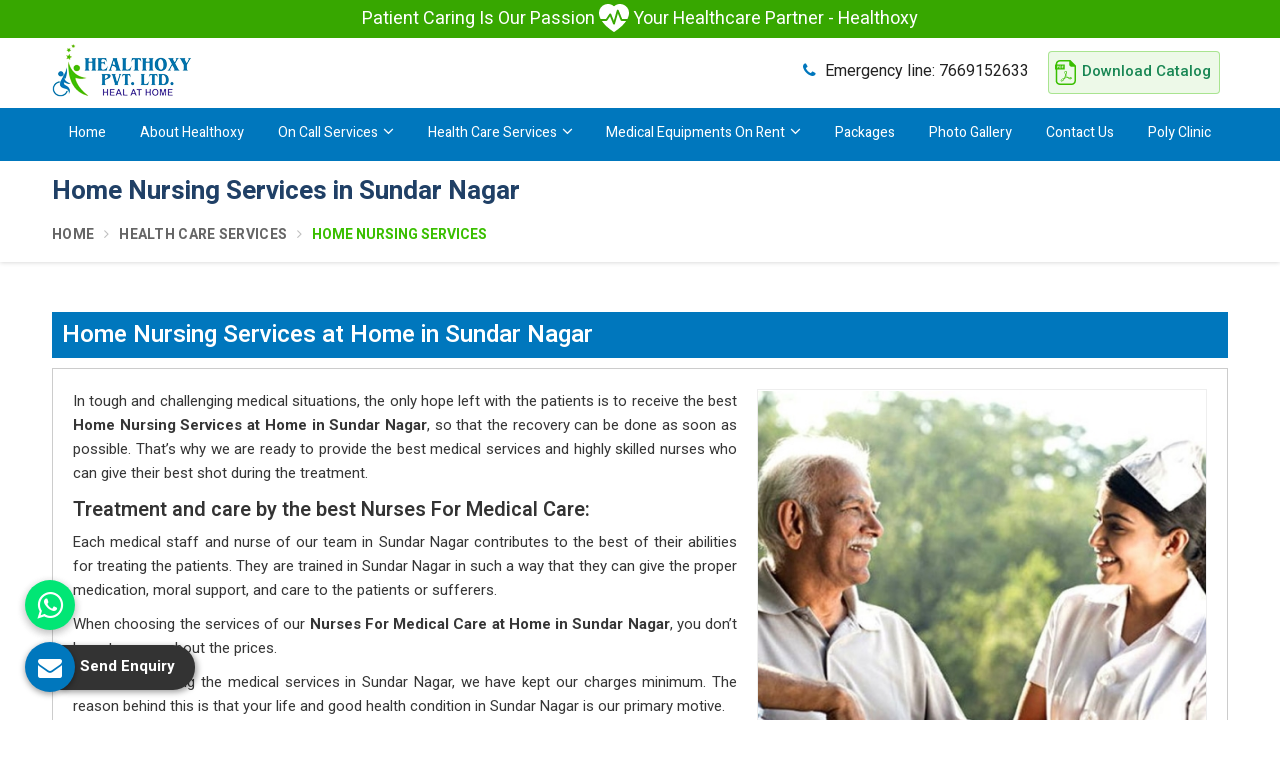

--- FILE ---
content_type: text/html; charset=UTF-8
request_url: https://www.healthoxys.com/sundar-nagar/home-nursing-services.htm
body_size: 18805
content:





<!DOCTYPE html>
<html lang="en">

<head>
    <meta charset="utf-8">
    <meta http-equiv="X-UA-Compatible" content="IE=edge">
    <meta name="viewport" content="width=device-width, initial-scale=1">
    <title>Home Nursing Services at Home in Sundar Nagar, Nurses For Medical Care at Home Sundar Nagar</title>  
     <meta name=description content="Now get Home Nursing Services at Home in Sundar Nagar with Health Oxy Home Care Services. Avail Nurses For Medical Care at Home Sundar Nagar. Get âœ“Doctor Consultation âœ“Home Attendant&rsquo;s Services with âœ“24*7 Online Staff Services call us at 1800-121-3600" /> 
    <meta name=keywords content="Home Nursing Services at Home in Sundar Nagar, Nurses For Medical Care at Home Sundar Nagar, Home Nursing Services at Home in Near Me, Nurses For Medical Care at Home Near Me" />
        <meta name="State" content="Delhi">
<meta name="City" content="Delhi">
<meta name="address" content="&lt;p&gt;Office number 166 Gali number 61A, 2nd 60 Feet Rd, molarband, New Delhi, Delhi 110044&lt;/p&gt;">
<meta name="robots" content="all">
<link rel="canonical" href="https://www.healthoxys.com/sundar-nagar/home-nursing-services.htm">
<meta name="author" content="Healthoxy Pvt Ltd">
<meta name="publisher" content="Healthoxy Pvt Ltd">
<link rel="icon" href="https://www.healthoxys.com/designer/images/favicon.ico">


<link rel="preload" href="https://cdnjs.cloudflare.com/ajax/libs/bootstrap/5.1.3/css/bootstrap.min.css" as="style"
    onload="this.onload=null;this.rel='stylesheet'">
<noscript>
    <link rel="stylesheet" href="https://cdnjs.cloudflare.com/ajax/libs/bootstrap/5.1.3/css/bootstrap.min.css">
</noscript>
<link rel="preload" href="https://cdnjs.cloudflare.com/ajax/libs/animate.css/3.1.1/animate.min.css" as="style"
    onload="this.onload=null;this.rel='stylesheet'">
<noscript>
    <link rel="stylesheet" href="https://cdnjs.cloudflare.com/ajax/libs/animate.css/3.1.1/animate.min.css">
</noscript>
<link rel="preload" href="https://www.healthoxys.com/designer/css/font-awesome.min.css" as="style"
    onload="this.onload=null;this.rel='stylesheet'">
<noscript>
    <link rel="stylesheet" href="https://www.healthoxys.com/designer/css/font-awesome.min.css">
</noscript>
<link rel="preload" href="https://cdnjs.cloudflare.com/ajax/libs/fancybox/3.1.20/jquery.fancybox.min.css" as="style"
    onload="this.onload=null;this.rel='stylesheet'">
<noscript>
    <link rel="stylesheet" href="https://cdnjs.cloudflare.com/ajax/libs/fancybox/3.1.20/jquery.fancybox.min.css">
</noscript>
<link fetchpriority="low" href="https://www.healthoxys.com/designer/css/themes.css" rel="stylesheet">
<link href="https://www.healthoxys.com/designer/css/slick.css" rel="stylesheet">
<link href="https://www.healthoxys.com/designer/css/responsive.css" rel="stylesheet">
 <script src="https://cdnjs.cloudflare.com/ajax/libs/jquery/3.6.0/jquery.min.js"></script> 

<meta name="google-site-verification" content="p9TgsxiNS0Cu4QBauIQsN9mOD9ZPnGrluSdqzI5kuaI">
<!-- Global site tag (gtag.js) - Google Analytics -->
<script async src="https://www.googletagmanager.com/gtag/js?id=G-HPVFXZTJJ6"></script>
<script>
window.dataLayer = window.dataLayer || [];

function gtag() {
    dataLayer.push(arguments);
}
gtag('js', new Date());

gtag('config', 'G-HPVFXZTJJ6');
</script>


<!-- Global site tag (gtag.js) - Google Analytics -->
<script async src="https://www.googletagmanager.com/gtag/js?id=UA-111724365-67"></script>
<script>
window.dataLayer = window.dataLayer || [];

function gtag() {
    dataLayer.push(arguments);
}
gtag('js', new Date());

gtag('config', 'UA-111724365-67');
</script>

<script async src="https://www.googletagmanager.com/gtag/js?id=AW-875553984"></script>
<script>
  window.dataLayer = window.dataLayer || [];
  function gtag(){dataLayer.push(arguments);}
  gtag('js', new Date());

  gtag('config', 'AW-875553984');
</script></head>

<body>
    <div class="webpulse-main-wrapper">
        <!-- Header -->
        <header>
    <div class="fixedBar">
            <div class="row">
            <div class="col-xxl-12 col-xl-12 col-lg-12 col-md-12 col-12">
                <span>Patient Caring Is Our Passion <svg xmlns="http://www.w3.org/2000/svg" width="30" height="30" fill="currentColor" class="bi bi-heart-pulse-fill" viewBox="0 0 16 16"> <path d="M1.475 9C2.702 10.84 4.779 12.871 8 15c3.221-2.129 5.298-4.16 6.525-6H12a.5.5 0 0 1-.464-.314l-1.457-3.642-1.598 5.593a.5.5 0 0 1-.945.049L5.889 6.568l-1.473 2.21A.5.5 0 0 1 4 9H1.475Z"></path> <path d="M.88 8C-2.427 1.68 4.41-2 7.823 1.143c.06.055.119.112.176.171a3.12 3.12 0 0 1 .176-.17C11.59-2 18.426 1.68 15.12 8h-2.783l-1.874-4.686a.5.5 0 0 0-.945.049L7.921 8.956 6.464 5.314a.5.5 0 0 0-.88-.091L3.732 8H.88Z"></path> </svg> Your Healthcare Partner - Healthoxy </span>                    
            </div>
        </div>
    </div>
     <div class="menubar">
         <div class="container">
             <div class="row">
                 <div class="col-xxl-2 col-xl-2 col-lg-2 col-md-3 col-5">
                     <div class="logo">
                         <a href="https://www.healthoxys.com" title="Healthoxy Pvt Ltd">
                             <img src="https://www.healthoxys.com/designer/images/logo.png" alt="Healthoxy Pvt Ltd" title="Healthoxy Pvt Ltd">
                         </a>
                     </div>
                 </div>
                 <div class="col-xxl-10 col-xl-10 col-lg-10 col-md-9 col-7 mobile_hide">
                     <ul class="top_contact">
                         <li><a href="tel:7669152633"><i class="fa fa-phone"></i> <span class="d-none-xs">Emergency
                                     line:</span> 7669152633</a></li>
                          
<!--
                         <li class="mobile_hidden"><a href="mailto:info@healthoxy.in"><i class="fa fa-envelope"></i>
                         info@healthoxy.in</a></li>
-->
                            <li>
                            <a href="https://www.healthoxys.com/designer/images/HEALTHOXY.pdf"
                                class="btn1 btn-style1 btn-xl1 border bg-success-light border-success text-success px-1 py-0 rounded rounded-2" target="_blank">
                                <span class="mx-0 fs-6 fw-bold lh-base py-2 d-block pe-1">
                                    <svg xmlns="http://www.w3.org/2000/svg" xmlns:xlink="http://www.w3.org/1999/xlink"
                                        height="25" width="25" version="1.1" viewBox="0 0 512 512">
                                        <style type="text/css">
                                        .st0 {
                                            fill: #3abf00;
                                        }
                                        </style>
                                        <g>
                                            <path class="st0"
                                                d="M347.746,346.204c-8.398-0.505-28.589,0.691-48.81,4.533c-11.697-11.839-21.826-26.753-29.34-39.053   c24.078-69.232,8.829-88.91-11.697-88.91c-16.119,0-24.167,17.011-22.376,35.805c0.906,9.461,8.918,29.34,18.78,48.223   c-6.05,15.912-16.847,42.806-27.564,62.269c-12.545,3.812-23.305,8.048-31.027,11.622c-38.465,17.888-41.556,41.773-33.552,51.894   c15.197,19.226,47.576,2.638,80.066-55.468c22.243-6.325,51.508-14.752,54.146-14.752c0.304,0,0.721,0.097,1.204,0.253   c16.215,14.298,35.366,30.67,51.128,32.825c22.808,3.136,35.791-13.406,34.891-23.692   C382.703,361.461,376.691,347.942,347.746,346.204z M203.761,408.88c-9.401,11.178-24.606,21.9-29.972,18.334   c-5.373-3.574-6.265-13.86,5.819-25.497c12.076-11.623,32.29-17.657,35.329-18.787c3.59-1.337,4.482,0,4.482,1.791   C219.419,386.512,213.154,397.689,203.761,408.88z M244.923,258.571c-0.899-11.192,1.33-21.922,10.731-23.26   c9.386-1.352,13.868,9.386,10.292,26.828c-3.582,17.464-5.38,29.08-7.164,30.44c-1.79,1.338-3.567-3.144-3.567-3.144   C251.627,282.27,245.815,269.748,244.923,258.571z M248.505,363.697c4.912-8.064,17.442-40.702,17.442-40.702   c2.683,4.926,23.699,29.956,23.699,29.956S257.438,360.123,248.505,363.697z M345.999,377.995   c-13.414-1.768-36.221-17.895-36.221-17.895c-3.128-1.337,24.992-5.157,35.79-4.466c13.875,0.9,18.794,6.718,18.794,12.53   C364.362,373.982,359.443,379.787,345.999,377.995z" />
                                            <path class="st0"
                                                d="M461.336,107.66l-98.34-98.348L353.683,0H340.5H139.946C92.593,0,54.069,38.532,54.069,85.901v6.57H41.353   v102.733h12.716v230.904c0,47.361,38.525,85.893,85.878,85.893h244.808c47.368,0,85.893-38.532,85.893-85.893V130.155v-13.176   L461.336,107.66z M384.754,480.193H139.946c-29.875,0-54.086-24.212-54.086-54.086V195.203h157.31V92.47H85.86v-6.57   c0-29.882,24.211-54.102,54.086-54.102H332.89v60.894c0,24.888,20.191,45.065,45.079,45.065h60.886v288.349   C438.855,455.982,414.636,480.193,384.754,480.193z M88.09,166.086v-47.554c0-0.839,0.683-1.524,1.524-1.524h15.108   c2.49,0,4.786,0.409,6.837,1.212c2.029,0.795,3.812,1.91,5.299,3.322c1.501,1.419,2.653,3.144,3.433,5.121   c0.78,1.939,1.182,4.058,1.182,6.294c0,2.282-0.402,4.414-1.19,6.332c-0.78,1.918-1.932,3.619-3.418,5.054   c-1.479,1.427-3.27,2.549-5.321,3.329c-2.036,0.78-4.332,1.174-6.822,1.174h-6.376v17.241c0,0.84-0.683,1.523-1.523,1.523h-7.208   C88.773,167.61,88.09,166.926,88.09,166.086z M134.685,166.086v-47.554c0-0.839,0.684-1.524,1.524-1.524h16.698   c3.173,0,5.968,0.528,8.324,1.568c2.386,1.062,4.518,2.75,6.347,5.009c0.944,1.189,1.694,2.504,2.236,3.916   c0.528,1.375,0.929,2.862,1.189,4.407c0.253,1.531,0.401,3.181,0.453,4.957c0.045,1.694,0.067,3.515,0.067,5.447   c0,1.924-0.022,3.746-0.067,5.44c-0.052,1.769-0.2,3.426-0.453,4.964c-0.26,1.546-0.661,3.025-1.189,4.399   c-0.55,1.427-1.3,2.743-2.23,3.909c-1.842,2.282-3.976,3.969-6.354,5.016c-2.334,1.04-5.135,1.568-8.324,1.568h-16.698   C135.368,167.61,134.685,166.926,134.685,166.086z M214.269,137.981c0.84,0,1.523,0.684,1.523,1.524v6.48   c0,0.84-0.683,1.524-1.523,1.524h-18.244v18.579c0,0.84-0.684,1.523-1.524,1.523h-7.209c-0.84,0-1.523-0.683-1.523-1.523v-47.554   c0-0.839,0.683-1.524,1.523-1.524h27.653c0.839,0,1.524,0.684,1.524,1.524v6.48c0,0.84-0.684,1.524-1.524,1.524h-18.92v11.444   H214.269z" />
                                            <path class="st0"
                                                d="M109.418,137.706c1.212-1.092,1.798-2.645,1.798-4.749c0-2.096-0.587-3.649-1.798-4.741   c-1.263-1.13-2.928-1.68-5.098-1.68h-5.975v12.848h5.975C106.489,139.385,108.155,138.836,109.418,137.706z" />
                                            <path class="st0"
                                                d="M156.139,157.481c1.13-0.424,2.103-1.107,2.973-2.088c0.944-1.055,1.538-2.571,1.769-4.511   c0.26-2.208,0.386-5.091,0.386-8.569c0-3.485-0.126-6.369-0.386-8.569c-0.231-1.946-0.825-3.462-1.762-4.51   c-0.869-0.982-1.873-1.679-2.972-2.089c-1.182-0.453-2.534-0.676-4.042-0.676h-7.164v31.68h7.164   C153.605,158.15,154.965,157.927,156.139,157.481z" />
                                        </g>
                                    </svg>
                                  
                                    Download Catalog
                                </span></a>
                        </li>
                     </ul>
                 </div>
                <!-- <div class="col-xxl-3 col-xl-3 col-lg-3 col-md-3 mobile_hide">
                     <ul class="top_contact pull-right top-social-links">
                         <li><a class="social facebook" href="javascript:void(0);" title="Facebook"><i
                                     class="fa fa-facebook"></i></a></li>
                         <li><a class="social twitter" href="javascript:void(0);" title="Twitter"><i
                                     class="fa fa-twitter"></i></a></li>
                         <li><a class="social linkedin" href="javascript:void(0);" title="Linkedin"><i
                                     class="fa fa-linkedin"></i></a></li>
                         <li><a class="social instagram" href="javascript:void(0);" title="Instagram"><i
                                     class="fa fa-instagram"></i></a></li>
                     </ul>
                 </div>-->
             </div>
         </div>
     </div>
     <div class="bottom-header">
         <div class="container">
             <div class="row">
                 <div class="col-xxl-12 col-xl-12 col-lg-12 col-md-12">
                     <div class="navigation">
                         <div class="navbar">
                             <button><i class="fa fa-bars"></i></button>
                         </div>
                         <div class="menu">
                             <ul class="nav">
                                 <li class=""><a href="https://www.healthoxys.com">Home</a></li>
                                 <li class=""><a href="https://www.healthoxys.com/about.htm" title="About Healthoxy"> About Healthoxy</a></li>
                                 
                                									                                    
                                    <li class="cs-submenu 1 "><a itemprop="url" href="https://www.healthoxys.com/sundar-nagar/on-call-services.htm" title="On Call Services "> On Call Services<i class="fa fa-angle-down mobile_hide"></i></a>
                                                                                <ul class="cs-dropdown">
                                                                                        
                                            <li class=""><a itemprop="name" href="https://www.healthoxys.com/sundar-nagar/lab-test.htm" title="Lab Test "><img src="https://www.healthoxys.com/uploaded-files/category/icons/Lab-Test-banner-icon14.png" title="Lab Test" alt="Lab Test" > Lab Test</a></li>
                                            
                                                                                        
                                            <li class=""><a itemprop="name" href="https://www.healthoxys.com/sundar-nagar/ambulance.htm" title="Ambulance "><img src="https://www.healthoxys.com/uploaded-files/category/icons/Ambulance-banner-icon37.png" title="Ambulance" alt="Ambulance" > Ambulance</a></li>
                                            
                                                                                        
                                            <li class=""><a itemprop="name" href="https://www.healthoxys.com/sundar-nagar/doctor-consultation.htm" title="Doctor Consultation "><img src="https://www.healthoxys.com/uploaded-files/category/icons/Doctor-Consultation-banner-icon02.png" title="Doctor Consultation" alt="Doctor Consultation" > Doctor Consultation</a></li>
                                            
                                                                                        
                                            <li class=""><a itemprop="name" href="https://www.healthoxys.com/sundar-nagar/vaccination.htm" title="Vaccination "><img src="https://www.healthoxys.com/uploaded-files/category/icons/Vaccination-banner-icon01.png" title="Vaccination" alt="Vaccination" > Vaccination</a></li>
                                            
                                                                                        
                                            <li class=""><a itemprop="name" href="https://www.healthoxys.com/sundar-nagar/ryles-tube-insertion-at-home.htm" title="Ryles Tube Insertion At Home "><img src="https://www.healthoxys.com/uploaded-files/category/icons/Ryles-Tube-Insertion-At-Home-banner-icon11.png" title="Ryles Tube Insertion At Home" alt="Ryles Tube Insertion At Home" > Ryles Tube Insertion At Home</a></li>
                                            
                                                                                        
                                            <li class=""><a itemprop="name" href="https://www.healthoxys.com/sundar-nagar/urine-catheter-insertion-at-home.htm" title="Urine Catheter Insertion At Home "><img src="https://www.healthoxys.com/uploaded-files/category/icons/Urine-Catheter-Insertion-At-Home-banner-icon16.png" title="Urine Catheter Insertion At Home" alt="Urine Catheter Insertion At Home" > Urine Catheter Insertion At Home</a></li>
                                            
                                                                                        
                                            <li class=""><a itemprop="name" href="https://www.healthoxys.com/sundar-nagar/tracheostomy-tube-change-at-home.htm" title="Tracheostomy Tube Change At Home "><img src="https://www.healthoxys.com/uploaded-files/category/icons/Tracheostomy-Tube-Change-At-Home-banner-icon38.png" title="Tracheostomy Tube Change At Home" alt="Tracheostomy Tube Change At Home" > Tracheostomy Tube Change At Home</a></li>
                                            
                                                                                        
                                            <li class=""><a itemprop="name" href="https://www.healthoxys.com/sundar-nagar/antibiotics-fluids-transfusion-at-home.htm" title="Antibiotics Fluids Transfusion at Home "><img src="https://www.healthoxys.com/uploaded-files/category/icons/Antibiotics-Fluids-Transfusion-At-Home-banner-icon44.png" title="Antibiotics Fluids Transfusion at Home" alt="Antibiotics Fluids Transfusion at Home" > Antibiotics Fluids Transfusion at Home</a></li>
                                            
                                                                                        
                                            <li class=""><a itemprop="name" href="https://www.healthoxys.com/sundar-nagar/cannulation.htm" title="Cannulation "><img src="https://www.healthoxys.com/uploaded-files/category/icons/Cannulation-banner-icon01.png" title="Cannulation" alt="Cannulation" > Cannulation</a></li>
                                            
                                                                                        
                                            <li class=""><a itemprop="name" href="https://www.healthoxys.com/sundar-nagar/oral-suction-at-home.htm" title="Oral Suction At Home "><img src="https://www.healthoxys.com/uploaded-files/category/icons/Oral-Suction-At-Home-banner-icon23.png" title="Oral Suction At Home" alt="Oral Suction At Home" > Oral Suction At Home</a></li>
                                            
                                                                                        
                                            <li class=""><a itemprop="name" href="https://www.healthoxys.com/sundar-nagar/wound-dressing-at-home.htm" title="Wound Dressing at Home "><img src="https://www.healthoxys.com/uploaded-files/category/icons/Wound-Dressing-At-Home-banner-icon07.png" title="Wound Dressing at Home" alt="Wound Dressing at Home" > Wound Dressing at Home</a></li>
                                            
                                                                                        
                                            <li class=""><a itemprop="name" href="https://www.healthoxys.com/sundar-nagar/intravenous-injection-insert-at-home-im-sc.htm" title="Intravenous Injection Insert At Home Im Sc "><img src="https://www.healthoxys.com/uploaded-files/category/icons/Intravenous-Injection-Insert-At-Home-Im-Sc-banner-icon08.png" title="Intravenous Injection Insert At Home Im Sc" alt="Intravenous Injection Insert At Home Im Sc" > Intravenous Injection Insert At Home Im Sc</a></li>
                                            
                                                                                    </ul>
                                                                            </li>
                                    									                                    
                                    <li class="cs-submenu 2 "><a itemprop="url" href="https://www.healthoxys.com/sundar-nagar/health-care-services.htm" title="Health Care Services "> Health Care Services<i class="fa fa-angle-down mobile_hide"></i></a>
                                                                                <ul class="cs-dropdown">
                                                                                        
                                            <li class="active"><a itemprop="name" href="https://www.healthoxys.com/sundar-nagar/home-nursing-services.htm" title="Home Nursing Services "><img src="https://www.healthoxys.com/uploaded-files/category/icons/Home-Nursing-Services-banner-icon16.png" title="Home Nursing Services" alt="Home Nursing Services" > Home Nursing Services</a></li>
                                            
                                                                                        
                                            <li class=""><a itemprop="name" href="https://www.healthoxys.com/sundar-nagar/home-attendants-services.htm" title="Home Attendants Services "><img src="https://www.healthoxys.com/uploaded-files/category/icons/Home-Attendants-Services-banner-icon09.png" title="Home Attendants Services" alt="Home Attendants Services" > Home Attendants Services</a></li>
                                            
                                                                                        
                                            <li class=""><a itemprop="name" href="https://www.healthoxys.com/sundar-nagar/physiotherapist-services.htm" title="Physiotherapist Services "><img src="https://www.healthoxys.com/uploaded-files/category/icons/Physiotherapist-Services-banner-icon32.png" title="Physiotherapist Services" alt="Physiotherapist Services" > Physiotherapist Services</a></li>
                                            
                                                                                        
                                            <li class=""><a itemprop="name" href="https://www.healthoxys.com/sundar-nagar/elder-care-at-home.htm" title="Elder Care At Home "><img src="https://www.healthoxys.com/uploaded-files/category/icons/Elder-Care-At-Home-banner-icon56.png" title="Elder Care At Home" alt="Elder Care At Home" > Elder Care At Home</a></li>
                                            
                                                                                        
                                            <li class=""><a itemprop="name" href="https://www.healthoxys.com/sundar-nagar/baby-care-at-home.htm" title="Baby Care At Home "><img src="https://www.healthoxys.com/uploaded-files/category/icons/Babies-Care-At-Home-banner-icon43.png" title="Baby Care At Home" alt="Baby Care At Home" > Baby Care At Home</a></li>
                                            
                                                                                        
                                            <li class=""><a itemprop="name" href="https://www.healthoxys.com/sundar-nagar/bed-ridden-patient-care.htm" title="Bed Ridden Patient Care "><img src="https://www.healthoxys.com/uploaded-files/category/icons/Bed-Ridden-Patient-Care-banner-icon49.png" title="Bed Ridden Patient Care" alt="Bed Ridden Patient Care" > Bed Ridden Patient Care</a></li>
                                            
                                                                                        
                                            <li class=""><a itemprop="name" href="https://www.healthoxys.com/sundar-nagar/parkinsons-care.htm" title="Parkinsons Care "><img src="https://www.healthoxys.com/uploaded-files/category/icons/Parkinsons-Care-banner-icon25.png" title="Parkinsons Care" alt="Parkinsons Care" > Parkinsons Care</a></li>
                                            
                                                                                        
                                            <li class=""><a itemprop="name" href="https://www.healthoxys.com/sundar-nagar/dementia-care-at-home.htm" title="Dementia Care At Home "><img src="https://www.healthoxys.com/uploaded-files/category/icons/Dementia-Care-At-Home-banner-icon59.png" title="Dementia Care At Home" alt="Dementia Care At Home" > Dementia Care At Home</a></li>
                                            
                                                                                        
                                            <li class=""><a itemprop="name" href="https://www.healthoxys.com/sundar-nagar/cancer-patient-at-home.htm" title="Cancer Patient At Home "><img src="https://www.healthoxys.com/uploaded-files/category/icons/Cancer-Patient-At-Home-banner-icon44.png" title="Cancer Patient At Home" alt="Cancer Patient At Home" > Cancer Patient At Home</a></li>
                                            
                                                                                        
                                            <li class=""><a itemprop="name" href="https://www.healthoxys.com/sundar-nagar/paralysis-patient-care.htm" title="Paralysis Patient Care "><img src="https://www.healthoxys.com/uploaded-files/category/icons/Paralysis-Patient-Care-banner-icon21.png" title="Paralysis Patient Care" alt="Paralysis Patient Care" > Paralysis Patient Care</a></li>
                                            
                                                                                        
                                            <li class=""><a itemprop="name" href="https://www.healthoxys.com/sundar-nagar/critical-care.htm" title="Critical Care "><img src="https://www.healthoxys.com/uploaded-files/category/icons/Critical-Care-banner-icon11.png" title="Critical Care" alt="Critical Care" > Critical Care</a></li>
                                            
                                                                                        
                                            <li class=""><a itemprop="name" href="https://www.healthoxys.com/sundar-nagar/diabetic-care-at-home.htm" title="Diabetic Care At Home "><img src="https://www.healthoxys.com/uploaded-files/category/icons/Diabetic-Care-At-Home-banner-icon07.png" title="Diabetic Care At Home" alt="Diabetic Care At Home" > Diabetic Care At Home</a></li>
                                            
                                                                                        
                                            <li class=""><a itemprop="name" href="https://www.healthoxys.com/sundar-nagar/motor-neurone-disease-care.htm" title="Motor Neurone Disease Care "><img src="https://www.healthoxys.com/uploaded-files/category/icons/Motor-Neurone-Disease-Care-banner-icon29.png" title="Motor Neurone Disease Care" alt="Motor Neurone Disease Care" > Motor Neurone Disease Care</a></li>
                                            
                                                                                        
                                            <li class=""><a itemprop="name" href="https://www.healthoxys.com/sundar-nagar/accidental-patient-care.htm" title="Accidental Patient Care "><img src="https://www.healthoxys.com/uploaded-files/category/icons/Accidental-Patient-Care-banner-icon23.png" title="Accidental Patient Care" alt="Accidental Patient Care" > Accidental Patient Care</a></li>
                                            
                                                                                        
                                            <li class=""><a itemprop="name" href="https://www.healthoxys.com/sundar-nagar/cardiac-patient-care.htm" title="Cardiac Patient Care "><img src="https://www.healthoxys.com/uploaded-files/category/icons/Cardiac-Patient-Care-banner-icon56.png" title="Cardiac Patient Care" alt="Cardiac Patient Care" > Cardiac Patient Care</a></li>
                                            
                                                                                        
                                            <li class=""><a itemprop="name" href="https://www.healthoxys.com/sundar-nagar/coma-patient-care.htm" title="Coma Patient Care "><img src="https://www.healthoxys.com/uploaded-files/category/icons/Coma-Patient-Care-banner-icon10.png" title="Coma Patient Care" alt="Coma Patient Care" > Coma Patient Care</a></li>
                                            
                                                                                        
                                            <li class=""><a itemprop="name" href="https://www.healthoxys.com/sundar-nagar/trauma-care-at-home.htm" title="Trauma Care At Home "><img src="https://www.healthoxys.com/uploaded-files/category/icons/Troma-Care-As-Home-banner-icon34.png" title="Trauma Care At Home" alt="Trauma Care At Home" > Trauma Care At Home</a></li>
                                            
                                                                                        
                                            <li class=""><a itemprop="name" href="https://www.healthoxys.com/sundar-nagar/general-care-at-home.htm" title="General Care At Home "><img src="https://www.healthoxys.com/uploaded-files/category/icons/General-Care-At-Home-banner-icon42.png" title="General Care At Home" alt="General Care At Home" > General Care At Home</a></li>
                                            
                                                                                        
                                            <li class=""><a itemprop="name" href="https://www.healthoxys.com/sundar-nagar/neuro-care-at-home.htm" title="Neuro Care At Home "><img src="https://www.healthoxys.com/uploaded-files/category/icons/Neuro-Care-At-Home-banner-icon12.png" title="Neuro Care At Home" alt="Neuro Care At Home" > Neuro Care At Home</a></li>
                                            
                                                                                    </ul>
                                                                            </li>
                                    									                                    
                                    <li class="cs-submenu 3 "><a itemprop="url" href="https://www.healthoxys.com/sundar-nagar/medical-equipments-on-rent.htm" title="Medical Equipments On Rent "> Medical Equipments On Rent<i class="fa fa-angle-down mobile_hide"></i></a>
                                                                                <ul class="cs-dropdown">
                                                                                        
                                            <li class=""><a itemprop="name" href="https://www.healthoxys.com/sundar-nagar/oxygen-concentrator.htm" title="Oxygen Concentrator "><img src="https://www.healthoxys.com/uploaded-files/category/icons/Oxygen-Concentrator-banner-icon01.png" title="Oxygen Concentrator" alt="Oxygen Concentrator" > Oxygen Concentrator</a></li>
                                            
                                                                                        
                                            <li class=""><a itemprop="name" href="https://www.healthoxys.com/sundar-nagar/manual-bed.htm" title="Manual Bed "><img src="https://www.healthoxys.com/uploaded-files/category/icons/Manual-Bed-banner-icon48.png" title="Manual Bed" alt="Manual Bed" > Manual Bed</a></li>
                                            
                                                                                        
                                            <li class=""><a itemprop="name" href="https://www.healthoxys.com/sundar-nagar/icu-electric-bed.htm" title="ICU Electric Bed "><img src="https://www.healthoxys.com/uploaded-files/category/icons/ICU-Electric-Bed-banner-icon30.png" title="ICU Electric Bed" alt="ICU Electric Bed" > ICU Electric Bed</a></li>
                                            
                                                                                        
                                            <li class=""><a itemprop="name" href="https://www.healthoxys.com/sundar-nagar/ventilator.htm" title="Ventilator "><img src="https://www.healthoxys.com/uploaded-files/category/icons/Ventilator-banner-icon21.png" title="Ventilator" alt="Ventilator" > Ventilator</a></li>
                                            
                                                                                        
                                            <li class=""><a itemprop="name" href="https://www.healthoxys.com/sundar-nagar/bipap.htm" title="Bipap "><img src="https://www.healthoxys.com/uploaded-files/category/icons/Bipap-banner-icon08.png" title="Bipap" alt="Bipap" > Bipap</a></li>
                                            
                                                                                        
                                            <li class=""><a itemprop="name" href="https://www.healthoxys.com/sundar-nagar/wheelchair.htm" title="Wheelchair "><img src="https://www.healthoxys.com/uploaded-files/category/icons/Wheelchair-banner-icon27.png" title="Wheelchair" alt="Wheelchair" > Wheelchair</a></li>
                                            
                                                                                        
                                            <li class=""><a itemprop="name" href="https://www.healthoxys.com/sundar-nagar/medical-mattress.htm" title="Medical Mattress "><img src="https://www.healthoxys.com/uploaded-files/category/icons/Medical-Mattress-banner-icon55.png" title="Medical Mattress" alt="Medical Mattress" > Medical Mattress</a></li>
                                            
                                                                                        
                                            <li class=""><a itemprop="name" href="https://www.healthoxys.com/sundar-nagar/suction-machine.htm" title="Suction Machine "><img src="https://www.healthoxys.com/uploaded-files/category/icons/Suction-Machine-banner-icon14.png" title="Suction Machine" alt="Suction Machine" > Suction Machine</a></li>
                                            
                                                                                        
                                            <li class=""><a itemprop="name" href="https://www.healthoxys.com/sundar-nagar/oxygen-cylinder.htm" title="Oxygen Cylinder "><img src="https://www.healthoxys.com/uploaded-files/category/icons/Oxygen-Cylinder-banner-icon08.png" title="Oxygen Cylinder" alt="Oxygen Cylinder" > Oxygen Cylinder</a></li>
                                            
                                                                                        
                                            <li class=""><a itemprop="name" href="https://www.healthoxys.com/sundar-nagar/icu-monitor.htm" title="ICU Monitor "><img src="https://www.healthoxys.com/uploaded-files/category/icons/ICU-Monitor-banner-icon37.png" title="ICU Monitor" alt="ICU Monitor" > ICU Monitor</a></li>
                                            
                                                                                        
                                            <li class=""><a itemprop="name" href="https://www.healthoxys.com/sundar-nagar/chest-vibrator.htm" title="Chest Vibrator "><img src="https://www.healthoxys.com/uploaded-files/category/icons/Chest-Vibrator-banner-icon06.png" title="Chest Vibrator" alt="Chest Vibrator" > Chest Vibrator</a></li>
                                            
                                                                                        
                                            <li class=""><a itemprop="name" href="https://www.healthoxys.com/sundar-nagar/icu-setup-at-home.htm" title="ICU Setup at Home "><img src="https://www.healthoxys.com/uploaded-files/category/icons/ICU-Setup-at-Home-banner-icon31.png" title="ICU Setup at Home" alt="ICU Setup at Home" > ICU Setup at Home</a></li>
                                            
                                                                                    </ul>
                                                                            </li>
                                                                    
                                <!-- <li class=""><a href="https://www.healthoxys.com/surgical-item.htm" title="Buy Surgical Item">Buy Surgical Item </a></li>-->

                                 <li class=""><a href="https://www.healthoxys.com/packages.htm" title="Packages">Packages </a></li>
                                 
                                 <li class=""><a href="https://www.healthoxys.com/photo-gallery.htm" title="Photo Gallery">Photo Gallery</a></li>
                                 <!--<li class="cs-submenu ">
                                     <a href="https://www.healthoxys.com/gallery.htm">Gallery <i
                                             class="fa fa-angle-down mobile_hide"></i></a>
                                     <ul class="cs-dropdown">
                                         <li class=""><a href="https://www.healthoxys.com/photo-gallery.htm" title="Photo Gallery">Photo Gallery</a></li>
                                         <li class=""><a href="https://www.healthoxys.com/video-gallery.htm" title="Video Gallery">Video Gallery</a></li>
                                     </ul>
                                 </li>-->
                                 <li class=""><a href="https://www.healthoxys.com/contact.htm" title="Contact Us">Contact Us</a></li>
                                 <li class=""><a href="https://www.healthoxys.com/poly-clinic.htm" title="Poly Clinic">Poly Clinic</a></li>
                                <li class="d-block d-lg-none"><a
                                        href="https://www.healthoxys.com/designer/images/HEALTHOXY.pdf" title="Download Catalog" target="_blank">
                                     <svg xmlns="http://www.w3.org/2000/svg" xmlns:xlink="http://www.w3.org/1999/xlink"
                                        height="20" width="20" version="1.1" viewBox="0 0 512 512">
                                        <style type="text/css">
                                        .st0 {
                                            fill: #3abf00;
                                        }
                                        </style>
                                        <g>
                                            <path class="st0"
                                                d="M347.746,346.204c-8.398-0.505-28.589,0.691-48.81,4.533c-11.697-11.839-21.826-26.753-29.34-39.053   c24.078-69.232,8.829-88.91-11.697-88.91c-16.119,0-24.167,17.011-22.376,35.805c0.906,9.461,8.918,29.34,18.78,48.223   c-6.05,15.912-16.847,42.806-27.564,62.269c-12.545,3.812-23.305,8.048-31.027,11.622c-38.465,17.888-41.556,41.773-33.552,51.894   c15.197,19.226,47.576,2.638,80.066-55.468c22.243-6.325,51.508-14.752,54.146-14.752c0.304,0,0.721,0.097,1.204,0.253   c16.215,14.298,35.366,30.67,51.128,32.825c22.808,3.136,35.791-13.406,34.891-23.692   C382.703,361.461,376.691,347.942,347.746,346.204z M203.761,408.88c-9.401,11.178-24.606,21.9-29.972,18.334   c-5.373-3.574-6.265-13.86,5.819-25.497c12.076-11.623,32.29-17.657,35.329-18.787c3.59-1.337,4.482,0,4.482,1.791   C219.419,386.512,213.154,397.689,203.761,408.88z M244.923,258.571c-0.899-11.192,1.33-21.922,10.731-23.26   c9.386-1.352,13.868,9.386,10.292,26.828c-3.582,17.464-5.38,29.08-7.164,30.44c-1.79,1.338-3.567-3.144-3.567-3.144   C251.627,282.27,245.815,269.748,244.923,258.571z M248.505,363.697c4.912-8.064,17.442-40.702,17.442-40.702   c2.683,4.926,23.699,29.956,23.699,29.956S257.438,360.123,248.505,363.697z M345.999,377.995   c-13.414-1.768-36.221-17.895-36.221-17.895c-3.128-1.337,24.992-5.157,35.79-4.466c13.875,0.9,18.794,6.718,18.794,12.53   C364.362,373.982,359.443,379.787,345.999,377.995z" />
                                            <path class="st0"
                                                d="M461.336,107.66l-98.34-98.348L353.683,0H340.5H139.946C92.593,0,54.069,38.532,54.069,85.901v6.57H41.353   v102.733h12.716v230.904c0,47.361,38.525,85.893,85.878,85.893h244.808c47.368,0,85.893-38.532,85.893-85.893V130.155v-13.176   L461.336,107.66z M384.754,480.193H139.946c-29.875,0-54.086-24.212-54.086-54.086V195.203h157.31V92.47H85.86v-6.57   c0-29.882,24.211-54.102,54.086-54.102H332.89v60.894c0,24.888,20.191,45.065,45.079,45.065h60.886v288.349   C438.855,455.982,414.636,480.193,384.754,480.193z M88.09,166.086v-47.554c0-0.839,0.683-1.524,1.524-1.524h15.108   c2.49,0,4.786,0.409,6.837,1.212c2.029,0.795,3.812,1.91,5.299,3.322c1.501,1.419,2.653,3.144,3.433,5.121   c0.78,1.939,1.182,4.058,1.182,6.294c0,2.282-0.402,4.414-1.19,6.332c-0.78,1.918-1.932,3.619-3.418,5.054   c-1.479,1.427-3.27,2.549-5.321,3.329c-2.036,0.78-4.332,1.174-6.822,1.174h-6.376v17.241c0,0.84-0.683,1.523-1.523,1.523h-7.208   C88.773,167.61,88.09,166.926,88.09,166.086z M134.685,166.086v-47.554c0-0.839,0.684-1.524,1.524-1.524h16.698   c3.173,0,5.968,0.528,8.324,1.568c2.386,1.062,4.518,2.75,6.347,5.009c0.944,1.189,1.694,2.504,2.236,3.916   c0.528,1.375,0.929,2.862,1.189,4.407c0.253,1.531,0.401,3.181,0.453,4.957c0.045,1.694,0.067,3.515,0.067,5.447   c0,1.924-0.022,3.746-0.067,5.44c-0.052,1.769-0.2,3.426-0.453,4.964c-0.26,1.546-0.661,3.025-1.189,4.399   c-0.55,1.427-1.3,2.743-2.23,3.909c-1.842,2.282-3.976,3.969-6.354,5.016c-2.334,1.04-5.135,1.568-8.324,1.568h-16.698   C135.368,167.61,134.685,166.926,134.685,166.086z M214.269,137.981c0.84,0,1.523,0.684,1.523,1.524v6.48   c0,0.84-0.683,1.524-1.523,1.524h-18.244v18.579c0,0.84-0.684,1.523-1.524,1.523h-7.209c-0.84,0-1.523-0.683-1.523-1.523v-47.554   c0-0.839,0.683-1.524,1.523-1.524h27.653c0.839,0,1.524,0.684,1.524,1.524v6.48c0,0.84-0.684,1.524-1.524,1.524h-18.92v11.444   H214.269z" />
                                            <path class="st0"
                                                d="M109.418,137.706c1.212-1.092,1.798-2.645,1.798-4.749c0-2.096-0.587-3.649-1.798-4.741   c-1.263-1.13-2.928-1.68-5.098-1.68h-5.975v12.848h5.975C106.489,139.385,108.155,138.836,109.418,137.706z" />
                                            <path class="st0"
                                                d="M156.139,157.481c1.13-0.424,2.103-1.107,2.973-2.088c0.944-1.055,1.538-2.571,1.769-4.511   c0.26-2.208,0.386-5.091,0.386-8.569c0-3.485-0.126-6.369-0.386-8.569c-0.231-1.946-0.825-3.462-1.762-4.51   c-0.869-0.982-1.873-1.679-2.972-2.089c-1.182-0.453-2.534-0.676-4.042-0.676h-7.164v31.68h7.164   C153.605,158.15,154.965,157.927,156.139,157.481z" />
                                        </g>
                                    </svg>
                                    Download Catalog
                                    </a>
                                </li>
                                </ul>
                         </div>
                     </div>
                 </div>
             </div>
         </div>
     </div>
 </header>
       <!-- Breadcrumb -->
      <section class="inner_breadcrumb hidden-xs">
            <div class="container">
                <div class="row">
                    <div class="col-lg-12">
                      <h1 class="cat_title">Home Nursing Services in Sundar Nagar</h1>
                       <ul class="breadcrumb">
							<li><a href="https://www.healthoxys.com" title="Home">Home</a></li>
 							                                                                                    <li><a href="https://www.healthoxys.com/health-care-services.htm" title="Health Care Services">Health Care Services</a></li>
                                                        <li class="active">Home Nursing Services</li>
						</ul>
                    </div>
                </div>
            </div>
        </section>
  
        <!-- Home About -->
                <section class="about_page">
            <div class="container">
                <div class="row">
                    <div class="col-md-12">
                        <div class="right_side">
                            <h2 class="bg-title">Home Nursing Services at Home in Sundar Nagar</h2>
                            <div class="wps_right">
                                <div class="product_right_image">
                                    <a href="https://www.healthoxys.com/sundar-nagar/home-nursing-services.htm" data-bs-toggle="modal" data-bs-target="#productID" onclick="$('.catID').val('16');
            $('.catName').html('Home Nursing Services');
            $('.catDesc').html('&lt;p&gt;Health Oxy Pvt Ltd is an excellent medical service provider who is serving you with the most affordable Home Nursing Services at Home in Delhi in which our medical professionals take care of your loved ones in the comfort of your home.&lt;/p&gt;');
            $('.catImg').attr('src',$('.mycatimg_16 ').attr('src'));" title="Home Nursing Services in Sundar Nagar">
                                        <div class="product_dimage">
                                            <div class="detail_image">
                                                <img class="img-responsive mycatimg_16" src="https://www.healthoxys.com/uploaded-files/category/images/thumbs/Home-Nursing-Services-thumbs-500X500.jpg" alt="Home Nursing Services in Sundar Nagar" title="Home Nursing Services in Sundar Nagar">
                                            </div>
                                        </div>
                                        <button class="btn-style btn" title="Send Enquiry"><span>Send Enquiry</span></button>
                                    </a>
                                </div>
                                 <p>In tough and challenging medical situations, the only hope left with the patients is to receive the best <strong>Home Nursing Services at Home in Sundar Nagar</strong>, so that the recovery can be done as soon as possible. That&rsquo;s why we are ready to provide the best medical services and highly skilled nurses who can give their best shot during the treatment.&nbsp;</p>

<h3>Treatment and care by the best Nurses For Medical Care:&nbsp;</h3>

<p>Each medical staff and nurse of our team in Sundar Nagar contributes to the best of their abilities for treating the patients. They are trained in Sundar Nagar in such a way that they can give the proper medication, moral support, and care to the patients or sufferers.&nbsp;</p>

<p>When choosing the services of our<strong> Nurses For Medical Care at Home in Sundar Nagar</strong>, you don&rsquo;t have to worry about the prices.&nbsp;</p>

<p>As we are serving the medical services in Sundar Nagar, we have kept our charges minimum. The reason behind this is that your life and good health condition in Sundar Nagar is our primary motive.&nbsp;</p>

<h3>Home Nursing Services for every medical treatment :&nbsp;</h3>

<p>Our team in Sundar Nagar follows a holistic approach for providing <strong>Health Care Services</strong> to patients. We are well versed in giving possible solutions for different health conditions. That&rsquo;s why we are successful in providing services to cancer patients, diabetics, and accidental ones. So, you can freely contact us in Sundar Nagar for getting the best and most authentic medical services.&nbsp;</p>
                                <div class="clearfix"></div>

                                <!--<div class="allListing">-->
                                                <!--</div>-->


                                <!-- You May Also Like  -->

                                <div class="you_may">You may also like:</div>
                                <div class="clearfix"></div>

                                <!-- Products Listing -->
                                                           <div class="product_listing">
                                    <div class="row">
                                        <div class="col-sm-3 col-xs-12">
                                            <div class="product">
                                                <a href="https://www.healthoxys.com/sundar-nagar/home-attendants-services.htm" title="Home Attendants Services in Sundar Nagar">
                                                    <div class="image1">
                                                       <img class="img-responsive mycatimg_17" src="https://www.healthoxys.com/uploaded-files/category/images/thumbs/Home-Attendants-Services-thumbs-500X500.jpg" alt="Home Attendants For Elder Care in Sundar Nagar" title="Home Attendants For Elder Care in Sundar Nagar">
                                                    </div>
                                                </a>
                                            </div>
                                        </div>

                                        <div class="col-sm-9 col-xs-12">
                                            <div class="right-content">
                                                <h3><a href="https://www.healthoxys.com/sundar-nagar/home-attendants-services.htm" title="Home Attendants For Elder Care in Sundar Nagar">Home Attendants Services</a></h3>
                                                <div class="blue-line1"></div>
                                                 <p>There are many people in Sundar Nagar who are suffering from poor health conditions and also did not have their loved ones around to get support, care and help. Keeping note of this, we are providing services for Home Attendants For Elder Care in Sundar Nagar.&nbsp;</p>                                                <a href="https://www.healthoxys.com/sundar-nagar/home-attendants-services.htm" class="read_more_product" title="Read More">Read More <i class="fa fa-long-arrow-right fa-1x"></i></a>
                                                <a class="read_more_product" href="javascript:void()"
                                                    data-bs-toggle="modal" data-bs-target="#productID"
                                                    title="Send Enquiry" onclick="$('.catID').val('17');
            $('.catName').html('Home Attendants Services');
            $('.catDesc').html('&lt;p&gt;Health Oxy Pvt Ltd is a highly sought-after medical service giver that has employed a number of highly-trained and experienced medical staff or home attendants to support the bad health of patients at home.&lt;/p&gt;');
            $('.catImg').attr('src',$('.mycatimg_17 ').attr('src'));">Send Enquiry</a>
                                            </div>
                                        </div>
                                    </div>
                                </div>

                                                               <div class="product_listing">
                                    <div class="row">
                                        <div class="col-sm-3 col-xs-12">
                                            <div class="product">
                                                <a href="https://www.healthoxys.com/sundar-nagar/physiotherapist-services.htm" title="Physiotherapist Services in Sundar Nagar">
                                                    <div class="image1">
                                                       <img class="img-responsive mycatimg_18" src="https://www.healthoxys.com/uploaded-files/category/images/thumbs/Physiotherapist-Services-thumbs-500X500.jpg" alt="Physiotherapist Services in Sundar Nagar" title="Physiotherapist Services in Sundar Nagar">
                                                    </div>
                                                </a>
                                            </div>
                                        </div>

                                        <div class="col-sm-9 col-xs-12">
                                            <div class="right-content">
                                                <h3><a href="https://www.healthoxys.com/sundar-nagar/physiotherapist-services.htm" title="Physiotherapist Services in Sundar Nagar">Physiotherapist Services</a></h3>
                                                <div class="blue-line1"></div>
                                                 <p>Being the most renowned health care service provider in Sundar Nagar, our team can notice that more and more people are suffering from body aches and muscle pain due to several reasons. However, these sufferings can be reduced by taking some sessions of Physiotherapist Services at Home in Sundar Nagar.</p>                                                <a href="https://www.healthoxys.com/sundar-nagar/physiotherapist-services.htm" class="read_more_product" title="Read More">Read More <i class="fa fa-long-arrow-right fa-1x"></i></a>
                                                <a class="read_more_product" href="javascript:void()"
                                                    data-bs-toggle="modal" data-bs-target="#productID"
                                                    title="Send Enquiry" onclick="$('.catID').val('18');
            $('.catName').html('Physiotherapist Services');
            $('.catDesc').html('&lt;p&gt;Health Oxy Pvt Ltd is providing a holistic and patient-centric approach for mild and critical care patients to give the highest quality of life. Amongst all our healthcare services, Physiotherapist Services at Home in Delhi is widely known and accepted as we believe to serve best-in-class General Care at Home and treatment experience.&amp;nbsp;&lt;/p&gt;');
            $('.catImg').attr('src',$('.mycatimg_18 ').attr('src'));">Send Enquiry</a>
                                            </div>
                                        </div>
                                    </div>
                                </div>

                                                               <div class="product_listing">
                                    <div class="row">
                                        <div class="col-sm-3 col-xs-12">
                                            <div class="product">
                                                <a href="https://www.healthoxys.com/sundar-nagar/elder-care-at-home.htm" title="Elder Care At Home in Sundar Nagar">
                                                    <div class="image1">
                                                       <img class="img-responsive mycatimg_19" src="https://www.healthoxys.com/uploaded-files/category/images/thumbs/Elder-Care-At-Home-thumbs-500X500.jpg" alt="Elder Care Services in Sundar Nagar" title="Elder Care Services in Sundar Nagar">
                                                    </div>
                                                </a>
                                            </div>
                                        </div>

                                        <div class="col-sm-9 col-xs-12">
                                            <div class="right-content">
                                                <h3><a href="https://www.healthoxys.com/sundar-nagar/elder-care-at-home.htm" title="Elder Care Services in Sundar Nagar">Elder Care At Home</a></h3>
                                                <div class="blue-line1"></div>
                                                 <p>It is well said that &ldquo;the elders are like children only and they need proper care and attention.&rdquo; According to our medical professionals in Sundar Nagar, the elders are more likely to catch diseases and need special care.</p>                                                <a href="https://www.healthoxys.com/sundar-nagar/elder-care-at-home.htm" class="read_more_product" title="Read More">Read More <i class="fa fa-long-arrow-right fa-1x"></i></a>
                                                <a class="read_more_product" href="javascript:void()"
                                                    data-bs-toggle="modal" data-bs-target="#productID"
                                                    title="Send Enquiry" onclick="$('.catID').val('19');
            $('.catName').html('Elder Care At Home');
            $('.catDesc').html('&lt;p&gt;Health Oxy Pvt Ltd is India&amp;rsquo;s most trustworthy senior care organization that gives Elder Care Services at Home in Delhi for a healthier, active, and hassle-free life directly to your doorsteps.&lt;/p&gt;');
            $('.catImg').attr('src',$('.mycatimg_19 ').attr('src'));">Send Enquiry</a>
                                            </div>
                                        </div>
                                    </div>
                                </div>

                                                               <div class="product_listing">
                                    <div class="row">
                                        <div class="col-sm-3 col-xs-12">
                                            <div class="product">
                                                <a href="https://www.healthoxys.com/sundar-nagar/baby-care-at-home.htm" title="Baby Care At Home in Sundar Nagar">
                                                    <div class="image1">
                                                       <img class="img-responsive mycatimg_20" src="https://www.healthoxys.com/uploaded-files/category/images/thumbs/Baby-Care-At-Home-thumbs-500X500.jpg" alt="Baby Care at Home in Sundar Nagar" title="Baby Care at Home in Sundar Nagar">
                                                    </div>
                                                </a>
                                            </div>
                                        </div>

                                        <div class="col-sm-9 col-xs-12">
                                            <div class="right-content">
                                                <h3><a href="https://www.healthoxys.com/sundar-nagar/baby-care-at-home.htm" title="Baby Care at Home in Sundar Nagar">Baby Care At Home</a></h3>
                                                <div class="blue-line1"></div>
                                                 <p>Nowadays, with growing facilities and services in Sundar Nagar, parenting has become quite easier. We can see that more people, especially women in Sundar Nagar are able to pursue their dreams and professions. All thanks to the Babies Care Services at Home in Sundar Nagar.</p>                                                <a href="https://www.healthoxys.com/sundar-nagar/baby-care-at-home.htm" class="read_more_product" title="Read More">Read More <i class="fa fa-long-arrow-right fa-1x"></i></a>
                                                <a class="read_more_product" href="javascript:void()"
                                                    data-bs-toggle="modal" data-bs-target="#productID"
                                                    title="Send Enquiry" onclick="$('.catID').val('20');
            $('.catName').html('Baby Care At Home');
            $('.catDesc').html('&lt;p&gt;Health Oxy Pvt Ltd has always been at the forefront in serving the current and future generations with its best quality babies care, healthcare, and medical services, moreover, also providing a wide array of highly equipped medical equipment on rent.&amp;nbsp;&lt;/p&gt;');
            $('.catImg').attr('src',$('.mycatimg_20 ').attr('src'));">Send Enquiry</a>
                                            </div>
                                        </div>
                                    </div>
                                </div>

                                                               <div class="product_listing">
                                    <div class="row">
                                        <div class="col-sm-3 col-xs-12">
                                            <div class="product">
                                                <a href="https://www.healthoxys.com/sundar-nagar/bed-ridden-patient-care.htm" title="Bed Ridden Patient Care in Sundar Nagar">
                                                    <div class="image1">
                                                       <img class="img-responsive mycatimg_21" src="https://www.healthoxys.com/uploaded-files/category/images/thumbs/Bed-Ridden-Patient-Care-thumbs-500X500.jpg" alt="Bed Ridden Patient Care Services in Sundar Nagar" title="Bed Ridden Patient Care Services in Sundar Nagar">
                                                    </div>
                                                </a>
                                            </div>
                                        </div>

                                        <div class="col-sm-9 col-xs-12">
                                            <div class="right-content">
                                                <h3><a href="https://www.healthoxys.com/sundar-nagar/bed-ridden-patient-care.htm" title="Bed Ridden Patient Care Services in Sundar Nagar">Bed Ridden Patient Care</a></h3>
                                                <div class="blue-line1"></div>
                                                 <p>Welcome to the world of the most reputed health care service provider in Sundar Nagar who are coming up with new ideas, equipment, and methods for giving the best treatment to patients. For the last few years, we are providing Bed Ridden Patient Care Services at Home in Sundar Nagar.&nbsp;</p>                                                <a href="https://www.healthoxys.com/sundar-nagar/bed-ridden-patient-care.htm" class="read_more_product" title="Read More">Read More <i class="fa fa-long-arrow-right fa-1x"></i></a>
                                                <a class="read_more_product" href="javascript:void()"
                                                    data-bs-toggle="modal" data-bs-target="#productID"
                                                    title="Send Enquiry" onclick="$('.catID').val('21');
            $('.catName').html('Bed Ridden Patient Care');
            $('.catDesc').html('&lt;p&gt;Health Oxy Pvt Ltd is a one-stop solution provider that is catering to a large number of home care services such as Home Nursing Services, general care, babies &amp;amp; elder care, disability or disease care, chronic and covid care, bed ridden patient care, to name a few.&amp;nbsp;&lt;/p&gt;');
            $('.catImg').attr('src',$('.mycatimg_21 ').attr('src'));">Send Enquiry</a>
                                            </div>
                                        </div>
                                    </div>
                                </div>

                                                               <div class="product_listing">
                                    <div class="row">
                                        <div class="col-sm-3 col-xs-12">
                                            <div class="product">
                                                <a href="https://www.healthoxys.com/sundar-nagar/parkinsons-care.htm" title="Parkinsons Care in Sundar Nagar">
                                                    <div class="image1">
                                                       <img class="img-responsive mycatimg_22" src="https://www.healthoxys.com/uploaded-files/category/images/thumbs/Parkinsons-Care-thumbs-500X500.jpg" alt="Parkinson&rsquo;s Care Services in Sundar Nagar" title="Parkinson&rsquo;s Care Services in Sundar Nagar">
                                                    </div>
                                                </a>
                                            </div>
                                        </div>

                                        <div class="col-sm-9 col-xs-12">
                                            <div class="right-content">
                                                <h3><a href="https://www.healthoxys.com/sundar-nagar/parkinsons-care.htm" title="Parkinson&rsquo;s Care Services in Sundar Nagar">Parkinsons Care</a></h3>
                                                <div class="blue-line1"></div>
                                                 <p>Some diseases related to the nervous system like Parkinson are life-threatening diseases in Sundar Nagar. These types of incurable diseases need some special care and treatment.</p>                                                <a href="https://www.healthoxys.com/sundar-nagar/parkinsons-care.htm" class="read_more_product" title="Read More">Read More <i class="fa fa-long-arrow-right fa-1x"></i></a>
                                                <a class="read_more_product" href="javascript:void()"
                                                    data-bs-toggle="modal" data-bs-target="#productID"
                                                    title="Send Enquiry" onclick="$('.catID').val('22');
            $('.catName').html('Parkinsons Care');
            $('.catDesc').html('&lt;p&gt;Health Oxy Pvt Ltd is one of the most prominent health care providers that not only serve medical care facilities like nurses, attendants, doctors, medical equipment at home but also help the routines, safety, and health needs of patients suffering from chronic diseases.&lt;/p&gt;');
            $('.catImg').attr('src',$('.mycatimg_22 ').attr('src'));">Send Enquiry</a>
                                            </div>
                                        </div>
                                    </div>
                                </div>

                                                               <div class="product_listing">
                                    <div class="row">
                                        <div class="col-sm-3 col-xs-12">
                                            <div class="product">
                                                <a href="https://www.healthoxys.com/sundar-nagar/dementia-care-at-home.htm" title="Dementia Care At Home in Sundar Nagar">
                                                    <div class="image1">
                                                       <img class="img-responsive mycatimg_23" src="https://www.healthoxys.com/uploaded-files/category/images/thumbs/Dementia-Care-At-Home-thumbs-500X500.jpg" alt="Dementia Care at Home in Sundar Nagar" title="Dementia Care at Home in Sundar Nagar">
                                                    </div>
                                                </a>
                                            </div>
                                        </div>

                                        <div class="col-sm-9 col-xs-12">
                                            <div class="right-content">
                                                <h3><a href="https://www.healthoxys.com/sundar-nagar/dementia-care-at-home.htm" title="Dementia Care at Home in Sundar Nagar">Dementia Care At Home</a></h3>
                                                <div class="blue-line1"></div>
                                                 <p>The team of Health Oxy Pvt Ltd in Sundar Nagar is a one-stop destination, where you can get medical services from top-class medical staff and nurses. We are also a trusted provider of Dementia Care Services at Home in Sundar Nagar<strong> </strong>and had a great experience in handling such critical cases.</p>                                                <a href="https://www.healthoxys.com/sundar-nagar/dementia-care-at-home.htm" class="read_more_product" title="Read More">Read More <i class="fa fa-long-arrow-right fa-1x"></i></a>
                                                <a class="read_more_product" href="javascript:void()"
                                                    data-bs-toggle="modal" data-bs-target="#productID"
                                                    title="Send Enquiry" onclick="$('.catID').val('23');
            $('.catName').html('Dementia Care At Home');
            $('.catDesc').html('&lt;p&gt;Dementia is simply the loss of brain functions such as thinking, reasoning, remembering, and limited social skills to an extent that it badly affects a person&amp;rsquo;s daily life and activities.&amp;nbsp;&lt;/p&gt;');
            $('.catImg').attr('src',$('.mycatimg_23 ').attr('src'));">Send Enquiry</a>
                                            </div>
                                        </div>
                                    </div>
                                </div>

                                                               <div class="product_listing">
                                    <div class="row">
                                        <div class="col-sm-3 col-xs-12">
                                            <div class="product">
                                                <a href="https://www.healthoxys.com/sundar-nagar/cancer-patient-at-home.htm" title="Cancer Patient At Home in Sundar Nagar">
                                                    <div class="image1">
                                                       <img class="img-responsive mycatimg_24" src="https://www.healthoxys.com/uploaded-files/category/images/thumbs/Cancer-Patient-At-Home-thumbs-500X500.jpg" alt="Cancer Patient Care in Sundar Nagar" title="Cancer Patient Care in Sundar Nagar">
                                                    </div>
                                                </a>
                                            </div>
                                        </div>

                                        <div class="col-sm-9 col-xs-12">
                                            <div class="right-content">
                                                <h3><a href="https://www.healthoxys.com/sundar-nagar/cancer-patient-at-home.htm" title="Cancer Patient Care in Sundar Nagar">Cancer Patient At Home</a></h3>
                                                <div class="blue-line1"></div>
                                                 <p>We are proud to confirm that by providing<strong> </strong>Cancer Patient Services at Home in Sundar Nagar, we are helping several patients to live a long and healthy life.&nbsp;</p>                                                <a href="https://www.healthoxys.com/sundar-nagar/cancer-patient-at-home.htm" class="read_more_product" title="Read More">Read More <i class="fa fa-long-arrow-right fa-1x"></i></a>
                                                <a class="read_more_product" href="javascript:void()"
                                                    data-bs-toggle="modal" data-bs-target="#productID"
                                                    title="Send Enquiry" onclick="$('.catID').val('24');
            $('.catName').html('Cancer Patient At Home');
            $('.catDesc').html('&lt;p&gt;Health Oxy Pvt Ltd is India&amp;rsquo;s most trusted home healthcare organization that is catering to a variety of medical services starting from General Care at Home to the cancer patient and chronic care as well as providing medical equipment on rent to the healthcare companies, hospitals, clinics, and health centers.&lt;/p&gt;');
            $('.catImg').attr('src',$('.mycatimg_24 ').attr('src'));">Send Enquiry</a>
                                            </div>
                                        </div>
                                    </div>
                                </div>

                                                               <div class="product_listing">
                                    <div class="row">
                                        <div class="col-sm-3 col-xs-12">
                                            <div class="product">
                                                <a href="https://www.healthoxys.com/sundar-nagar/paralysis-patient-care.htm" title="Paralysis Patient Care in Sundar Nagar">
                                                    <div class="image1">
                                                       <img class="img-responsive mycatimg_25" src="https://www.healthoxys.com/uploaded-files/category/images/thumbs/Paralysis-Patient-Care-thumbs-500X500.jpg" alt="Paralysis Patient Care at Home in Sundar Nagar" title="Paralysis Patient Care at Home in Sundar Nagar">
                                                    </div>
                                                </a>
                                            </div>
                                        </div>

                                        <div class="col-sm-9 col-xs-12">
                                            <div class="right-content">
                                                <h3><a href="https://www.healthoxys.com/sundar-nagar/paralysis-patient-care.htm" title="Paralysis Patient Care at Home in Sundar Nagar">Paralysis Patient Care</a></h3>
                                                <div class="blue-line1"></div>
                                                 <p>Welcome to the world of the most leading and renowned medical service providers in Sundar Nagar who are breaking the highest bars by providing all types of Health Care Services at home.&nbsp;</p>                                                <a href="https://www.healthoxys.com/sundar-nagar/paralysis-patient-care.htm" class="read_more_product" title="Read More">Read More <i class="fa fa-long-arrow-right fa-1x"></i></a>
                                                <a class="read_more_product" href="javascript:void()"
                                                    data-bs-toggle="modal" data-bs-target="#productID"
                                                    title="Send Enquiry" onclick="$('.catID').val('25');
            $('.catName').html('Paralysis Patient Care');
            $('.catDesc').html('&lt;p&gt;Health Oxy Pvt Ltd is a complete home healthcare solution provider in Delhi and Delhi NCR that not only caters to paralysis patient care but also serves the current and future generations with our best-in-class On Call Medical Services.&lt;/p&gt;');
            $('.catImg').attr('src',$('.mycatimg_25 ').attr('src'));">Send Enquiry</a>
                                            </div>
                                        </div>
                                    </div>
                                </div>

                                                               <div class="product_listing">
                                    <div class="row">
                                        <div class="col-sm-3 col-xs-12">
                                            <div class="product">
                                                <a href="https://www.healthoxys.com/sundar-nagar/critical-care.htm" title="Critical Care in Sundar Nagar">
                                                    <div class="image1">
                                                       <img class="img-responsive mycatimg_26" src="https://www.healthoxys.com/uploaded-files/category/images/thumbs/Critical-Care-thumbs-500X500.jpg" alt="Critical Care Services in Sundar Nagar" title="Critical Care Services in Sundar Nagar">
                                                    </div>
                                                </a>
                                            </div>
                                        </div>

                                        <div class="col-sm-9 col-xs-12">
                                            <div class="right-content">
                                                <h3><a href="https://www.healthoxys.com/sundar-nagar/critical-care.htm" title="Critical Care Services in Sundar Nagar">Critical Care</a></h3>
                                                <div class="blue-line1"></div>
                                                 <p>Are you looking for Critical Care Services at Home in Sundar Nagar? Are you fed up with roaming inside out of a hospital in Sundar Nagar? If that&rsquo;s the case, then our team has got you covered.</p>                                                <a href="https://www.healthoxys.com/sundar-nagar/critical-care.htm" class="read_more_product" title="Read More">Read More <i class="fa fa-long-arrow-right fa-1x"></i></a>
                                                <a class="read_more_product" href="javascript:void()"
                                                    data-bs-toggle="modal" data-bs-target="#productID"
                                                    title="Send Enquiry" onclick="$('.catID').val('26');
            $('.catName').html('Critical Care');
            $('.catDesc').html('&lt;p&gt;Health Oxy Pvt Ltd is one of the best ICU or critical care service providers that are known for providing quality and well-experienced personnel who take care of the health conditions and offer unexceptional medical services to our clients.&lt;/p&gt;');
            $('.catImg').attr('src',$('.mycatimg_26 ').attr('src'));">Send Enquiry</a>
                                            </div>
                                        </div>
                                    </div>
                                </div>

                                                               <div class="product_listing">
                                    <div class="row">
                                        <div class="col-sm-3 col-xs-12">
                                            <div class="product">
                                                <a href="https://www.healthoxys.com/sundar-nagar/diabetic-care-at-home.htm" title="Diabetic Care At Home in Sundar Nagar">
                                                    <div class="image1">
                                                       <img class="img-responsive mycatimg_27" src="https://www.healthoxys.com/uploaded-files/category/images/thumbs/Diabetic-Care-At-Home-thumbs-500X500.jpg" alt="Diabetic Care at Home in Sundar Nagar" title="Diabetic Care at Home in Sundar Nagar">
                                                    </div>
                                                </a>
                                            </div>
                                        </div>

                                        <div class="col-sm-9 col-xs-12">
                                            <div class="right-content">
                                                <h3><a href="https://www.healthoxys.com/sundar-nagar/diabetic-care-at-home.htm" title="Diabetic Care at Home in Sundar Nagar">Diabetic Care At Home</a></h3>
                                                <div class="blue-line1"></div>
                                                 <p>If you or any of your family members are struggling with the problem of diabetes in Sundar Nagar, then Healthoxy Private Limited is the best option for you if you wish to avail diabetic care at home in Sundar Nagar.</p>                                                <a href="https://www.healthoxys.com/sundar-nagar/diabetic-care-at-home.htm" class="read_more_product" title="Read More">Read More <i class="fa fa-long-arrow-right fa-1x"></i></a>
                                                <a class="read_more_product" href="javascript:void()"
                                                    data-bs-toggle="modal" data-bs-target="#productID"
                                                    title="Send Enquiry" onclick="$('.catID').val('27');
            $('.catName').html('Diabetic Care At Home');
            $('.catDesc').html('&lt;p&gt;We, at Health Oxy Pvt Ltd, are serving the current and future generations with our quality and certified healthcare, Home Nursing Services as well as Diabetic Care Services at Home in Delhi to help the diabetic patients in their routine health situations.&amp;nbsp;&lt;/p&gt;');
            $('.catImg').attr('src',$('.mycatimg_27 ').attr('src'));">Send Enquiry</a>
                                            </div>
                                        </div>
                                    </div>
                                </div>

                                                               <div class="product_listing">
                                    <div class="row">
                                        <div class="col-sm-3 col-xs-12">
                                            <div class="product">
                                                <a href="https://www.healthoxys.com/sundar-nagar/motor-neurone-disease-care.htm" title="Motor Neurone Disease Care in Sundar Nagar">
                                                    <div class="image1">
                                                       <img class="img-responsive mycatimg_28" src="https://www.healthoxys.com/uploaded-files/category/images/thumbs/Motor-Neurone-Disease-Care-thumbs-500X500.jpg" alt="Motor Neurone Disease Care in Sundar Nagar" title="Motor Neurone Disease Care in Sundar Nagar">
                                                    </div>
                                                </a>
                                            </div>
                                        </div>

                                        <div class="col-sm-9 col-xs-12">
                                            <div class="right-content">
                                                <h3><a href="https://www.healthoxys.com/sundar-nagar/motor-neurone-disease-care.htm" title="Motor Neurone Disease Care in Sundar Nagar">Motor Neurone Disease Care</a></h3>
                                                <div class="blue-line1"></div>
                                                 <p>Basically, motor neurone disease is an extremely uncommon condition in Sundar Nagar that harms the brain and nerves. We also provide other services like Diabetic Care at Home and Accidental Patient Care at reasonable prices.</p>                                                <a href="https://www.healthoxys.com/sundar-nagar/motor-neurone-disease-care.htm" class="read_more_product" title="Read More">Read More <i class="fa fa-long-arrow-right fa-1x"></i></a>
                                                <a class="read_more_product" href="javascript:void()"
                                                    data-bs-toggle="modal" data-bs-target="#productID"
                                                    title="Send Enquiry" onclick="$('.catID').val('28');
            $('.catName').html('Motor Neurone Disease Care');
            $('.catDesc').html('&lt;p&gt;Health Oxy Pvt Ltd is a complete healthcare solution provider that not only caters to Motor Neurone Disease Care Services at Home in Delhi but also serves the current generation of patients with its complete body and disease care services.&amp;nbsp;&lt;/p&gt;');
            $('.catImg').attr('src',$('.mycatimg_28 ').attr('src'));">Send Enquiry</a>
                                            </div>
                                        </div>
                                    </div>
                                </div>

                                                               <div class="product_listing">
                                    <div class="row">
                                        <div class="col-sm-3 col-xs-12">
                                            <div class="product">
                                                <a href="https://www.healthoxys.com/sundar-nagar/accidental-patient-care.htm" title="Accidental Patient Care in Sundar Nagar">
                                                    <div class="image1">
                                                       <img class="img-responsive mycatimg_29" src="https://www.healthoxys.com/uploaded-files/category/images/thumbs/Accidental-Patient-Care-thumbs-500X500.jpg" alt="Accidental Patient Care at Home in Sundar Nagar" title="Accidental Patient Care at Home in Sundar Nagar">
                                                    </div>
                                                </a>
                                            </div>
                                        </div>

                                        <div class="col-sm-9 col-xs-12">
                                            <div class="right-content">
                                                <h3><a href="https://www.healthoxys.com/sundar-nagar/accidental-patient-care.htm" title="Accidental Patient Care at Home in Sundar Nagar">Accidental Patient Care</a></h3>
                                                <div class="blue-line1"></div>
                                                 <p>We are highly trained experts when it comes to providing accidental patient care in Sundar Nagar as we have the knowledge about implementing successive steps in total emergency.</p>                                                <a href="https://www.healthoxys.com/sundar-nagar/accidental-patient-care.htm" class="read_more_product" title="Read More">Read More <i class="fa fa-long-arrow-right fa-1x"></i></a>
                                                <a class="read_more_product" href="javascript:void()"
                                                    data-bs-toggle="modal" data-bs-target="#productID"
                                                    title="Send Enquiry" onclick="$('.catID').val('29');
            $('.catName').html('Accidental Patient Care');
            $('.catDesc').html('&lt;p&gt;Health Oxy Pvt Ltd is a certified medical service provider that is providing well-qualified medical professionals or health practitioners to give the patients special care and support.&amp;nbsp;&lt;/p&gt;');
            $('.catImg').attr('src',$('.mycatimg_29 ').attr('src'));">Send Enquiry</a>
                                            </div>
                                        </div>
                                    </div>
                                </div>

                                                               <div class="product_listing">
                                    <div class="row">
                                        <div class="col-sm-3 col-xs-12">
                                            <div class="product">
                                                <a href="https://www.healthoxys.com/sundar-nagar/cardiac-patient-care.htm" title="Cardiac Patient Care in Sundar Nagar">
                                                    <div class="image1">
                                                       <img class="img-responsive mycatimg_30" src="https://www.healthoxys.com/uploaded-files/category/images/thumbs/Cardiac-Patient-Care-thumbs-500X500.jpg" alt="Cardiac Patient Care in Sundar Nagar" title="Cardiac Patient Care in Sundar Nagar">
                                                    </div>
                                                </a>
                                            </div>
                                        </div>

                                        <div class="col-sm-9 col-xs-12">
                                            <div class="right-content">
                                                <h3><a href="https://www.healthoxys.com/sundar-nagar/cardiac-patient-care.htm" title="Cardiac Patient Care in Sundar Nagar">Cardiac Patient Care</a></h3>
                                                <div class="blue-line1"></div>
                                                 <p>In order to take care of the person who is suffering from cardiovascular diseases, we have a highly trained and dedicated team of specialists in Sundar Nagar who work extremely hard towards ensuring that we avail best quality services.</p>                                                <a href="https://www.healthoxys.com/sundar-nagar/cardiac-patient-care.htm" class="read_more_product" title="Read More">Read More <i class="fa fa-long-arrow-right fa-1x"></i></a>
                                                <a class="read_more_product" href="javascript:void()"
                                                    data-bs-toggle="modal" data-bs-target="#productID"
                                                    title="Send Enquiry" onclick="$('.catID').val('30');
            $('.catName').html('Cardiac Patient Care');
            $('.catDesc').html('&lt;p&gt;Health Oxy Pvt Ltd is a medical service unit that is providing a holistic approach to taking care of your heart health without roaming outside. To do so, we have expert health practitioners or nursing staff for cardiac patient care who have gained extensive knowledge in taking care of home patients with calm and care.&lt;/p&gt;');
            $('.catImg').attr('src',$('.mycatimg_30 ').attr('src'));">Send Enquiry</a>
                                            </div>
                                        </div>
                                    </div>
                                </div>

                                                               <div class="product_listing">
                                    <div class="row">
                                        <div class="col-sm-3 col-xs-12">
                                            <div class="product">
                                                <a href="https://www.healthoxys.com/sundar-nagar/coma-patient-care.htm" title="Coma Patient Care in Sundar Nagar">
                                                    <div class="image1">
                                                       <img class="img-responsive mycatimg_31" src="https://www.healthoxys.com/uploaded-files/category/images/thumbs/Coma-Patient-Care-thumbs-500X500.jpg" alt="Coma Patient Care at Home in Sundar Nagar" title="Coma Patient Care at Home in Sundar Nagar">
                                                    </div>
                                                </a>
                                            </div>
                                        </div>

                                        <div class="col-sm-9 col-xs-12">
                                            <div class="right-content">
                                                <h3><a href="https://www.healthoxys.com/sundar-nagar/coma-patient-care.htm" title="Coma Patient Care at Home in Sundar Nagar">Coma Patient Care</a></h3>
                                                <div class="blue-line1"></div>
                                                 <p>Now, we, at Healthoxy Private Limited offer a wide variety of Coma Patient Care Services at Home in Sundar Nagar at highly reasonable prices. We also provide top class Oral Suction at Home and Trauma Care as Home.</p>                                                <a href="https://www.healthoxys.com/sundar-nagar/coma-patient-care.htm" class="read_more_product" title="Read More">Read More <i class="fa fa-long-arrow-right fa-1x"></i></a>
                                                <a class="read_more_product" href="javascript:void()"
                                                    data-bs-toggle="modal" data-bs-target="#productID"
                                                    title="Send Enquiry" onclick="$('.catID').val('31');
            $('.catName').html('Coma Patient Care');
            $('.catDesc').html('&lt;p&gt;A very serious illness that needs proper and full-time coma patient care as the patient is not able to do anything on their own. Coma is a deep state of prolonged unconsciousness that can be caused by severe infections, heart stroke, brain tumor, excessive intake of alcohol or intoxication, and many more reasons.&lt;/p&gt;');
            $('.catImg').attr('src',$('.mycatimg_31 ').attr('src'));">Send Enquiry</a>
                                            </div>
                                        </div>
                                    </div>
                                </div>

                                                               <div class="product_listing">
                                    <div class="row">
                                        <div class="col-sm-3 col-xs-12">
                                            <div class="product">
                                                <a href="https://www.healthoxys.com/sundar-nagar/trauma-care-at-home.htm" title="Trauma Care At Home in Sundar Nagar">
                                                    <div class="image1">
                                                       <img class="img-responsive mycatimg_33" src="https://www.healthoxys.com/uploaded-files/category/images/thumbs/Trauma-Care-At-Home-thumbs-500X500.jpg" alt="Trauma Care At Home in Sundar Nagar" title="Trauma Care At Home in Sundar Nagar">
                                                    </div>
                                                </a>
                                            </div>
                                        </div>

                                        <div class="col-sm-9 col-xs-12">
                                            <div class="right-content">
                                                <h3><a href="https://www.healthoxys.com/sundar-nagar/trauma-care-at-home.htm" title="Trauma Care At Home in Sundar Nagar">Trauma Care At Home</a></h3>
                                                <div class="blue-line1"></div>
                                                 <p>Healthoxy Private Limited is a certified and licensed provider of Trauma Care Services at Home in Sundar Nagar<strong> </strong>and we provide top class facilities and all the equipment required for taking care of the needs of the patients.</p>                                                <a href="https://www.healthoxys.com/sundar-nagar/trauma-care-at-home.htm" class="read_more_product" title="Read More">Read More <i class="fa fa-long-arrow-right fa-1x"></i></a>
                                                <a class="read_more_product" href="javascript:void()"
                                                    data-bs-toggle="modal" data-bs-target="#productID"
                                                    title="Send Enquiry" onclick="$('.catID').val('33');
            $('.catName').html('Trauma Care At Home');
            $('.catDesc').html('&lt;p&gt;Health Oxy Pvt Ltd is a one-stop destination for Trauma care at home which is managed and monitored by a number of health practitioners and doctors who take care of your physical and mental injuries due to accidents, rapes, or natural disasters.&lt;/p&gt;');
            $('.catImg').attr('src',$('.mycatimg_33 ').attr('src'));">Send Enquiry</a>
                                            </div>
                                        </div>
                                    </div>
                                </div>

                                                               <div class="product_listing">
                                    <div class="row">
                                        <div class="col-sm-3 col-xs-12">
                                            <div class="product">
                                                <a href="https://www.healthoxys.com/sundar-nagar/general-care-at-home.htm" title="General Care At Home in Sundar Nagar">
                                                    <div class="image1">
                                                       <img class="img-responsive mycatimg_34" src="https://www.healthoxys.com/uploaded-files/category/images/thumbs/General-Care-At-Home-thumbs-500X500.jpg" alt="General Care at Home in Sundar Nagar" title="General Care at Home in Sundar Nagar">
                                                    </div>
                                                </a>
                                            </div>
                                        </div>

                                        <div class="col-sm-9 col-xs-12">
                                            <div class="right-content">
                                                <h3><a href="https://www.healthoxys.com/sundar-nagar/general-care-at-home.htm" title="General Care at Home in Sundar Nagar">General Care At Home</a></h3>
                                                <div class="blue-line1"></div>
                                                 <p>At Healthoxy Private Limited, we also provide an exceptional range of services to offer general care at home as we provide top class General Care Services at Home<strong> </strong>in Sundar Nagar at fairly reasonable prices.</p>                                                <a href="https://www.healthoxys.com/sundar-nagar/general-care-at-home.htm" class="read_more_product" title="Read More">Read More <i class="fa fa-long-arrow-right fa-1x"></i></a>
                                                <a class="read_more_product" href="javascript:void()"
                                                    data-bs-toggle="modal" data-bs-target="#productID"
                                                    title="Send Enquiry" onclick="$('.catID').val('34');
            $('.catName').html('General Care At Home');
            $('.catDesc').html('&lt;p&gt;Health Oxy Pvt Ltd is a leading medical service giver in Delhi and Delhi NCR that is contributing to the medical and healthcare industries with its quality general care at home services and rental medical equipment.&lt;/p&gt;');
            $('.catImg').attr('src',$('.mycatimg_34 ').attr('src'));">Send Enquiry</a>
                                            </div>
                                        </div>
                                    </div>
                                </div>

                                                               <div class="product_listing">
                                    <div class="row">
                                        <div class="col-sm-3 col-xs-12">
                                            <div class="product">
                                                <a href="https://www.healthoxys.com/sundar-nagar/neuro-care-at-home.htm" title="Neuro Care At Home in Sundar Nagar">
                                                    <div class="image1">
                                                       <img class="img-responsive mycatimg_35" src="https://www.healthoxys.com/uploaded-files/category/images/thumbs/Neuro-Care-At-Home-thumbs-500X500.jpg" alt="Neuro Care Services at Home in Sundar Nagar" title="Neuro Care Services at Home in Sundar Nagar">
                                                    </div>
                                                </a>
                                            </div>
                                        </div>

                                        <div class="col-sm-9 col-xs-12">
                                            <div class="right-content">
                                                <h3><a href="https://www.healthoxys.com/sundar-nagar/neuro-care-at-home.htm" title="Neuro Care Services at Home in Sundar Nagar">Neuro Care At Home</a></h3>
                                                <div class="blue-line1"></div>
                                                 <p>We are the best providers of Neuro Care at Home as we understand the fact that Neurological illnesses often leave patients struggling to cope up with the realities of the world in Sundar Nagar.</p>                                                <a href="https://www.healthoxys.com/sundar-nagar/neuro-care-at-home.htm" class="read_more_product" title="Read More">Read More <i class="fa fa-long-arrow-right fa-1x"></i></a>
                                                <a class="read_more_product" href="javascript:void()"
                                                    data-bs-toggle="modal" data-bs-target="#productID"
                                                    title="Send Enquiry" onclick="$('.catID').val('35');
            $('.catName').html('Neuro Care At Home');
            $('.catDesc').html('&lt;p&gt;Health Oxy Pvt Ltd is one of the most prominent medical services organization that is catering to Neuro Care Services at Home in Delhi, moreover, also deal in a variety of healthcare services such as critical care, diabetes, neuro care at home, trauma, coma, COVID, motor neuron, paralysis, and Cancer Care at Home, to name a few.&lt;/p&gt;');
            $('.catImg').attr('src',$('.mycatimg_35 ').attr('src'));">Send Enquiry</a>
                                            </div>
                                        </div>
                                    </div>
                                </div>

                               
                            </div>
                        </div>
                    </div>
<!--
                    <div class="col-md-3 col-md-pull-9">
                        <div class="left_sidebar">
                            <div class="left_title">Our Services</div>
                            <ul>
<li><a href="https://www.healthoxys.com/on-call-services.htm" title="On Call Services Manufacturers in Delhi">On Call Services</a>

    </li>
<li><a href="https://www.healthoxys.com/health-care-services.htm" title="Health Care Services Manufacturers in Delhi">Health Care Services</a>


<ul>
<li>
<a href="https://www.healthoxys.com/home-nursing-services.htm" title="Home Nursing Services Manufacturers in Delhi">Home Nursing Services</a>
</li>
<li>
<a href="https://www.healthoxys.com/home-attendants-services.htm" title="Home Attendants Services Manufacturers in Delhi">Home Attendants Services</a>
</li>
<li>
<a href="https://www.healthoxys.com/physiotherapist-services.htm" title="Physiotherapist Services Manufacturers in Delhi">Physiotherapist Services</a>
</li>
<li>
<a href="https://www.healthoxys.com/elder-care-at-home.htm" title="Elder Care At Home Manufacturers in Delhi">Elder Care At Home</a>
</li>
<li>
<a href="https://www.healthoxys.com/baby-care-at-home.htm" title="Baby Care At Home Manufacturers in Delhi">Baby Care At Home</a>
</li>
<li>
<a href="https://www.healthoxys.com/bed-ridden-patient-care.htm" title="Bed Ridden Patient Care Manufacturers in Delhi">Bed Ridden Patient Care</a>
</li>
<li>
<a href="https://www.healthoxys.com/parkinsons-care.htm" title="Parkinsons Care Manufacturers in Delhi">Parkinsons Care</a>
</li>
<li>
<a href="https://www.healthoxys.com/dementia-care-at-home.htm" title="Dementia Care At Home Manufacturers in Delhi">Dementia Care At Home</a>
</li>
<li>
<a href="https://www.healthoxys.com/cancer-patient-at-home.htm" title="Cancer Patient At Home Manufacturers in Delhi">Cancer Patient At Home</a>
</li>
<li>
<a href="https://www.healthoxys.com/paralysis-patient-care.htm" title="Paralysis Patient Care Manufacturers in Delhi">Paralysis Patient Care</a>
</li>
<li>
<a href="https://www.healthoxys.com/critical-care.htm" title="Critical Care Manufacturers in Delhi">Critical Care</a>
</li>
<li>
<a href="https://www.healthoxys.com/diabetic-care-at-home.htm" title="Diabetic Care At Home Manufacturers in Delhi">Diabetic Care At Home</a>
</li>
<li>
<a href="https://www.healthoxys.com/motor-neurone-disease-care.htm" title="Motor Neurone Disease Care Manufacturers in Delhi">Motor Neurone Disease Care</a>
</li>
<li>
<a href="https://www.healthoxys.com/accidental-patient-care.htm" title="Accidental Patient Care Manufacturers in Delhi">Accidental Patient Care</a>
</li>
<li>
<a href="https://www.healthoxys.com/cardiac-patient-care.htm" title="Cardiac Patient Care Manufacturers in Delhi">Cardiac Patient Care</a>
</li>
<li>
<a href="https://www.healthoxys.com/coma-patient-care.htm" title="Coma Patient Care Manufacturers in Delhi">Coma Patient Care</a>
</li>
<li>
<a href="https://www.healthoxys.com/trauma-care-at-home.htm" title="Trauma Care At Home Manufacturers in Delhi">Trauma Care At Home</a>
</li>
<li>
<a href="https://www.healthoxys.com/general-care-at-home.htm" title="General Care At Home Manufacturers in Delhi">General Care At Home</a>
</li>
<li>
<a href="https://www.healthoxys.com/neuro-care-at-home.htm" title="Neuro Care At Home Manufacturers in Delhi">Neuro Care At Home</a>
</li>
<li>
<a href="https://www.healthoxys.com/covid-patient-care.htm" title="Covid Patient Care Manufacturers in Delhi">Covid Patient Care</a>
</li>
</ul>

    </li>
<li><a href="https://www.healthoxys.com/medical-equipments-on-rent.htm" title="Medical Equipments On Rent Manufacturers in Delhi">Medical Equipments On Rent</a>

    </li>
</ul>
                        </div>

<div id="sticky-anchor"></div>
<div class="left_sidebar" id="sidebar">
<div class="left_title">Quick Contact</div>
<p>
    </p>

<form name="contact-form" class="contact-form" method="post" id="quick_form">

            <div class="form-group">
        <input placeholder="Full Name *" class="form-control" type="text" tabindex="1" name="names" id="names" value="" required="" pattern="[a-z A-Z]+">
    </div>

    <div class="form-group">
        <input placeholder="Email ID *" class="form-control" type="email" tabindex="2" name="emails" id="emails" value="" required="">
    </div>
    <div class="form-group">

        <input placeholder="Phone Number *" class="form-control" type="tel" maxlength="20" minilength="10" tabindex="3" name="mobiles" id="mobiles" value="" required="">
    </div>

    <div class="form-group">
        <input placeholder="Location*" class="form-control" type="text" tabindex="4" name="locations" value="Array" required="" pattern="[a-z A-Z]+">
    </div>

    <div class="form-group">
        <textarea placeholder="Type your Message Here...." class="form-control" required="" tabindex="5" name="messages" id="messages"></textarea>
    </div>
    <div class="form-group" style="margin-bottom: 0;">
        
            <div tabindex="106" class="g-recaptcha" data-sitekey="6LfHyfwfAAAAAMYAxlUxyTZ4JasnpCt2DDa4hkdp"></div>
    </div>
    <div class="form-group">
    <button type="submit" class="modal_btn" name="submit-side" id="contact-submit" data-submit="...Sending">Submit</button>
    </div>
</form>

						</div>                    </div>
-->

                </div>
            </div>
        </section>
         
        <section class="testimonials_four ptb-10">
            <div class="container">
                <div class="row align-items-stretch">


                    <div class="col-xxl-12 col-xl-12 col-lg-12 col-md-12 col-12 col-xs-12">

                        <div class="title_style2 wow fadeInDown mb-2" data-wow-delay="0.2s">
                            <span>What Our Clients Say</span>
                            <h5 class="title-head">Patient Testimonials</h5>
                        </div>

                        <div class="web-pulse-testimonials wow fadeInUp" data-wow-delay="0.4s">
                            
                                                         
                            <div class="testimonial-body">
                                <div class="testimonial-content">
                                    <div class="testimonial-icon"></div>
                                    <p>A big thanks to Health Oxy Pvt Ltd. I chose the home nursing services for my grandfather that are proven to be very fruitful as HealthOxy is providing us with the best and most specialized nurses who take care of the patient like a family member. For me, Health Oxy is a trusted healthcare partner.</p>                                    <div class="testimonial-thumb">
                                        <div class="thumb-img">
                                            <img loading="lazy" src="https://www.healthoxys.com/uploaded-files/testimonials/Aarnav-Kumar05.png" alt="Aarnav Kumar" title="Aarnav Kumar" width="100" height="100">
                                            <i class="icon-Quote-Icon"></i>
                                        </div>
                                        <div class="thumb-body">
                                            <span class="t-name">Aarnav Kumar</span>
                                           
                                        </div>
                                    </div>
                                </div>
                            </div>
                            
                                                        
                            <div class="testimonial-body">
                                <div class="testimonial-content">
                                    <div class="testimonial-icon"></div>
                                    <p>Searched for various healthcare at home providers but did not get the exact result that I was looking for. Then, I found Healthoxy who are serving critical care services at home with the most specialized and experienced home attendants. I found the medical staff very supportive and familiar. Best choice for taking care of my mother when I was outside home or at work.</p>                                    <div class="testimonial-thumb">
                                        <div class="thumb-img">
                                            <img loading="lazy" src="https://www.healthoxys.com/uploaded-files/testimonials/Abhiram-Singh01.png" alt="Abhiram Singh" title="Abhiram Singh" width="100" height="100">
                                            <i class="icon-Quote-Icon"></i>
                                        </div>
                                        <div class="thumb-body">
                                            <span class="t-name">Abhiram Singh</span>
                                           
                                        </div>
                                    </div>
                                </div>
                            </div>
                            
                                                        
                            <div class="testimonial-body">
                                <div class="testimonial-content">
                                    <div class="testimonial-icon"></div>
                                    <p>I selected the physiotherapist services for myself as I was feeling numbness in one of my shoulders. The expert staff with hands-on experience gave me very comfortable and excellent massaging services. Within a week, I felt very good. Thank you Health Oxy.</p>                                    <div class="testimonial-thumb">
                                        <div class="thumb-img">
                                            <img loading="lazy" src="https://www.healthoxys.com/uploaded-files/testimonials/Dev-Sharma45.png" alt="Dev Sharma" title="Dev Sharma" width="100" height="100">
                                            <i class="icon-Quote-Icon"></i>
                                        </div>
                                        <div class="thumb-body">
                                            <span class="t-name">Dev Sharma</span>
                                           
                                        </div>
                                    </div>
                                </div>
                            </div>
                            
                                                        
                            <div class="testimonial-body">
                                <div class="testimonial-content">
                                    <div class="testimonial-icon"></div>
                                    <p>After my grandmother&#39;s big operation, we were trying to get the best and most trusted home care services. Then, one of my colleagues suggested Health Oxy Pvt Ltd. I opt for that and trust me I am so happy with their services because the staff is so supportive and very caring, moreover, they treat my grandmother like her family member. For me, trust is Health Oxy.</p>                                    <div class="testimonial-thumb">
                                        <div class="thumb-img">
                                            <img loading="lazy" src="https://www.healthoxys.com/uploaded-files/testimonials/Gopal25.png" alt="Gopal" title="Gopal" width="100" height="100">
                                            <i class="icon-Quote-Icon"></i>
                                        </div>
                                        <div class="thumb-body">
                                            <span class="t-name">Gopal</span>
                                           
                                        </div>
                                    </div>
                                </div>
                            </div>
                            
                                                        
                            <div class="testimonial-body">
                                <div class="testimonial-content">
                                    <div class="testimonial-icon"></div>
                                    <p>I rented an oxygen cylinder from Health Oxy. Best in quality and portable as well as provide home delivery. The cylinder was completely cleaned and sanitized when I received it. Overall, Best services. Best equipment. Best prices.</p>                                    <div class="testimonial-thumb">
                                        <div class="thumb-img">
                                            <img loading="lazy" src="https://www.healthoxys.com/uploaded-files/testimonials/Jagdish-Kumar03.png" alt="Jagdish Kumar" title="Jagdish Kumar" width="100" height="100">
                                            <i class="icon-Quote-Icon"></i>
                                        </div>
                                        <div class="thumb-body">
                                            <span class="t-name">Jagdish Kumar</span>
                                           
                                        </div>
                                    </div>
                                </div>
                            </div>
                            
                                                        
                            
                        </div>

                    </div>

                </div>
            </div>
        </section>

        <!-- Footer -->
         <footer class="footer_wrap">
    <div class="footer-top">
        <div class="container">
            <div class="row">
                <div class="col-xxl-4 col-xl-4 col-lg-4 col-md-6 col-12 col-xs-12 d-none-xs">
                    <div class="footer-widget wow zoomIn" data-wow-delay=".1s">
                        <div class="comp-text">
                            <img src="https://www.healthoxys.com/designer/images/logo.png" alt="Healthoxy Pvt Ltd" title="Healthoxy Pvt Ltd" class="footer-logo">
                            <p>Health Oxy Pvt. Ltd. is a pioneer in online Healthcare Services in Delhi. We believe in serving quality care with compassion. To serve the latest world with better quality and well-equipped s                        </div>
                        <a href="https://www.healthoxys.com/about.htm" class="btn btn-style" tabindex="0"><span>Read More</span> </a>
                    </div>
                </div>

                <div class="col-xxl-2 col-xl-2 col-lg-2 col-md-6 col-12 col-xs-12">
                    <div class="footer-widget wow zoomIn" data-wow-delay=".2s">
                        <div class="footer-widget-title">
                            <h5 class="footer-title">Useful Links</h5>
                        </div>
                        <div class="footer-menu">
                            <ul>
                                <li><a href="https://www.healthoxys.com" title="Home"> Home</a></li>
                            <li><a href="https://www.healthoxys.com/about.htm" title="Company Profile"> About Us</a></li>
                            <li><a href="https://www.healthoxys.com/photo-gallery.htm" title="Photo Gallery"> Photo Gallery</a></li>
                            <li><a href="https://www.healthoxys.com/packages.htm" title="Blog"> Packages</a></li>
                            <li><a href="https://www.healthoxys.com/contact.htm" title="Contact Us"> Contact Us</a></li>
                            <li><a href="https://www.healthoxys.com/sitemap.htm" title="Sitemap"> Sitemap</a></li>
                        <li><a href="https://www.healthoxys.com/market-area.htm" title="Market Area">Market Area</a></li>
                     <li><a href="https://www.healthoxys.com/refund-policy.htm" title="Refund Policy">Refund Policy</a></li>     
                     <li><a href="https://www.healthoxys.com/privacy-policy.htm" title="Privacy Policy">Privacy Policy</a></li>
                            <li><a href="https://www.healthoxys.com/term-and-condition.htm" title="Term and Condition">Term and Condition</a></li>
                            </ul>
                        </div>
                    </div>
                </div>
                <div class="col-xxl-3 col-xl-3 col-lg-3 col-md-6 col-12 col-xs-12">
                    <div class="footer-widget wow zoomIn" data-wow-delay=".3s">
                        <div class="footer-widget-title">
                            <h5 class="footer-title">Our Services</h5>
                        </div>
                        <div class="footer-menu">
                            <ul>
                                                              <li><a href="https://www.healthoxys.com/sundar-nagar/on-call-services.htm" title="Medical On Call Services at Home"> Medical On Call Services at Home</a></li>
                        
                                                            <li><a href="https://www.healthoxys.com/sundar-nagar/health-care-services.htm" title="Health Care Services"> Health Care Services</a></li>
                        
                                                            <li><a href="https://www.healthoxys.com/sundar-nagar/medical-equipments-on-rent.htm" title="Medical Equipments On Rent"> Medical Equipments On Rent</a></li>
                        
                                                        </ul>
                        </div>
                    </div>
                </div>
                <div class="col-xxl-3 col-xl-3 col-lg-3  col-md-6 col-12 col-xs-12">
                    <div class="footer-widget wow zoomIn" data-wow-delay=".5s">
                        <div class="footer-widget-title">
                            <h5 class="footer-title">Get In Touch</h5>
                        </div>
                        <div class="comp-address-wrap">

                            <div class="com-address-item">
                                <div class="com-address-icon">
                                    <i class="fa fa-map-marker"></i>
                                </div>
                                <div class="comp-address-info">
                                    <p>Address:</p>
                                    <span>Office number 166 Gali number 61A, 2nd 60 Feet Rd, molarband, New Delhi, Delhi 110044</span>
                                </div>
                            </div>
                             <div class="com-address-item">
                                <div class="com-address-icon">
                                    <i class="fa fa-map-marker"></i>
                                </div>
                                <div class="comp-address-info">
                                    <span>Sec 91 Surya Nagar Phase 1 Near Shanti Hospital Sunday Bazar Faridabad 121013</span>
                                </div>
                            </div>

                            <div class="com-address-item">
                                <div class="com-address-icon">
                                    <i class="fa fa-map-marker"></i>
                                </div>
                                <div class="comp-address-info">
                                    <span>229A Shrmik kunj Noida sec 110 near yatharth hospital 201304

Lane 3 Ward number 6 Near Shamas Hotel Shivpura Jammu and Kashmir 190004</span>
                                </div>
                            </div>




<!--
                            <div class="com-address-item">
                                <div class="com-address-icon">
                                    <i class="fa fa-envelope"></i>
                                </div>
                                <div class="comp-address-info">
                                    <p>Email Address:</p>
                                    <a href="mailto:info@healthoxy.in"><span>info@healthoxy.in</span></a>
                                </div>
                            </div>
-->
                            <div class="com-address-item d-xs-none-contact">
                                <div class="com-address-icon">
                                    <i class="fa fa-phone"></i>
                                </div>
                                <div class="comp-address-info">
                                    <p>Contact Number:
                                    </p>
                                    <a href="tel:7669152633">7669152633</a>
                                </div>
                            </div>
                            <a href="tel:7669152633" class="btn-xs-style"><i class="fa fa-phone me-2"></i> 7669152633</a>
                        </div>
                      <!--  <div class="social-icons">
                            <ul class="list-inline mb-0">
                                <li class="social-facebook"><a href="javascript:void(0);"><i
                                            class="fa fa-facebook-f"></i>
                                        Facebook</a>
                                </li>
                                <li class="social-twitter"><a href="javascript:void(0);"><i class="fa fa-twitter"></i>
                                        Twitter</a>
                                </li>
                                <li class="social-instagram"><a href="javascript:void(0);"><i
                                            class="fa fa-instagram"></i>
                                        Instagram</a>
                                </li>
                                <li class="social-linkedin"><a href="javascript:void(0);"><i class="fa fa-linkedin"></i>
                                        Linkedin</a>
                                </li>
                                <li class="social-youtube"><a href="javascript:void(0);"><i class="fa fa-youtube"></i>
                                        Youtube</a>
                                </li>
                            </ul>
                        </div>-->
                    </div>
                </div>
            </div>

        </div>
    </div>
</footer>
<!-- footer Bottom  -->
<div class="wps_copy">
    <div class="container">
        <div class="row">
            <div class="col-xxl-5 col-xl-5 col-lg-5 col-md-12 col-12 col-12">Copyright © 2026 All rights reserved | Healthoxy Pvt Ltd.</div>
            <div class="col-xxl-7 col-xl-7 col-lg-7 col-md-12 col-12 col-12 text-right">Crafted with <i
                    class="fa fa-heart"></i> by Webpulse - <a href="https://www.webpulseindia.com/web-designing"
                    target="_blank" title="Web Designing" style="display:inline;font-size:13px">Web Designing,</a> <a
                    href="https://www.webpulseindia.com/digital-marketing" target="_blank" title="Digital Marketing"
                    style="display:inline;font-size:13px">Digital Marketing &</a> <a
                    href="https://www.webpulseindia.com/branding" target="_blank" title="Branding Company"
                    style="display:inline;font-size:13px">Branding Company </a>

            </div>
        </div>
    </div>
</div>
<a id="web-pulse-scroll-up" title="Go to Top"><i class="fa fa-angle-up"></i></a>    </div>
    
<a class="whatapp_btn" href="#" data-bs-toggle="modal" data-bs-target="#whatsapp"
    title="Whatsapp Now"><i class="fa fa-whatsapp"></i></a>

<div class="modal fade" id="whatsapp" tabindex="-1" role="dialog">
    <div class="modal-dialog modal-sm">
        <div class="modal-content">
            <div class="modal-header">
                <h6 class="modal-title">Message on WhatsApp</h6>
                <button type="button" class="btn-close" data-bs-dismiss="modal" aria-label="Close"></button>
            </div>
            <div class="modal-body">
                <form method="post" target="_blank" id="whatsapp_form">
                    <div class="row">
                        <div class="col-lg-12">
                            <div class="form-group">
                                <input class="form-control" type="text" name="username" id="username"
                                    placeholder="Your Name*" value="" required>
                            </div>
                        </div>
                        <div class="col-lg-12">
                            <div class="form-group">
                                <input class="form-control" type="text" name="mobile" id="mobile" value=""
                                    placeholder="Your Mobile Number*"
                                    onkeyup="this.value=this.value.replace(/[^0-9]/g,'')"
                                    oninput="this.value = this.value.replace(/[^0-9.]/g, '').replace(/(\..*)\./g, '$1');"
                                    maxlength="10" required>
                            </div>
                        </div>
                        <div class="col-lg-12">
                            <button class="btn btn-style" type="submit" name="whatsapp_submit" value="Submit"
                                data-submit="...Sending"><span>Submit</span></button>
                        </div>
                    </div>
                </form>
            </div>
        </div>
    </div>
</div>




<a href="#" class="enquiry" data-bs-toggle="modal" data-bs-target="#myModal" title="Send Enquiry">
    <i class="fa fa-envelope"></i>
    <strong>Send Enquiry</strong></a>

<div class="modal fade" id="myModal" tabindex="-1" role="dialog">
    <div class="modal-dialog modal-md">
        <div class="modal-content">
            <div class="modal-header">
                <h6 class="modal-title">Quick Enquiry</h6>
                <button type="button" class="btn-close" data-bs-dismiss="modal" aria-label="Close"></button>
            </div>
            <div class="modal-body">
                <p class="send_p">If you have a urgent requirement please fill the form or<br> dial contact number:
                    7669152633</p>
                <form id="quick_enquiry" method="post">

                                                            <div class="row">
                        <div class="col-lg-12">
                            <div class="form-group">
                                <input placeholder="Full Name *" class="form-control" type="text" tabindex="1"
                                    name="names" id="names" value="" required=""
                                    pattern="[a-z A-Z]+">
                            </div>
                        </div>
                        <div class="col-lg-12">
                            <div class="form-group">
                                <input placeholder="Email ID *" class="form-control" type="email" tabindex="2"
                                    name="emails" id="emails" value=""
                                    required="">
                            </div>
                        </div>
                        <div class="col-lg-12">
                            <div class="form-group">
                                <input tabindex="3" class="form-control" type="text" name="mobiles" id="mobiles"
                                    value=""
                                    placeholder="Your Mobile Number*"
                                    onkeyup="this.value=this.value.replace(/[^0-9]/g,'')"
                                    oninput="this.value = this.value.replace(/[^0-9.]/g, '').replace(/(\..*)\./g, '$1');"
                                    maxlength="10" required>
                            </div>
                        </div>
                        <div class="col-lg-12">
                            <div class="form-group">
                                <input placeholder="Location*" class="form-control" type="text" tabindex="4"
                                    name="locations" value="Array" required=""
                                    pattern="[a-z A-Z]+">
                            </div>
                        </div>
                        <div class="col-lg-12">
                            <div class="form-group">
                                <textarea placeholder="Type your Message Here...." class="form-control" required=""
                                    tabindex="5" name="messages"
                                    id="messages"></textarea>
                            </div>
                        </div>
                        <div class="col-lg-12">
                            <div class="form-group" style="margin-bottom: 0;">
                                <div tabindex="106" class="g-recaptcha"
                                    data-sitekey="6LfHyfwfAAAAAMYAxlUxyTZ4JasnpCt2DDa4hkdp"></div>
                            </div>
                        </div>
                        <div class="col-lg-12">
                            <button class="btn btn-style" type="submit" name="submit-enquiry" value="Submit"
                                data-submit="...Sending">
                                <span>Submit</span></button>
                        </div>
                    </div>
                </form>
            </div>
        </div>
    </div>
</div>


<script src="https://cdnjs.cloudflare.com/ajax/libs/bootstrap/5.1.3/js/bootstrap.min.js"></script>
<script src="https://cdnjs.cloudflare.com/ajax/libs/wow/1.0.2/wow.min.js"></script>
<script src="https://cdnjs.cloudflare.com/ajax/libs/fancybox/3.1.20/jquery.fancybox.min.js"></script>
<script src="https://cdnjs.cloudflare.com/ajax/libs/jquery-validate/1.9.0/jquery.validate.min.js"></script>
<script src="https://www.healthoxys.com/designer/js/slick.min.js"></script>
<script src="https://www.healthoxys.com/designer/js/slick-animation.min.js"></script>
<script src="https://www.healthoxys.com/designer/js/themes.js"></script>





<script>
setTimeout(function() {
    $.getScript("https://www.google.com/recaptcha/api.js");
}, 10000);
</script>
<script>
$('.counter').each(function() {
    var $this = $(this),
        countTo = $this.attr('data-count');

    $({
        countNum: $this.text()
    }).animate({
            countNum: countTo
        },

        {

            duration: 4000,
            easing: 'linear',
            step: function() {
                $this.text(Math.floor(this.countNum));
            },
            complete: function() {
                $this.text(this.countNum);

            }

        });



});
</script>    
<!-- Product Popup -->
 <div class="modal fade" id="productID" tabindex="-1">
       <div class="modal-dialog modal-lg">
            <div class="modal-content">
                <div class="modal-header">
                <h6 class="modal-title">Send Enquiry</h6>
                    <button type="button" class="close" data-bs-dismiss="modal" aria-hidden="true">&times;</button>
                </div>
                <div class="modal-body">
                    <div class="row">
                        <div class="col-lg-7 col-md-6">
                            <div class="product_popup">
                                <div class="product_popup_image">
                                <img class="img-responsive catImg" src="https://www.healthoxys.com/designer/images/no-image.jpg" alt="Healthoxy" title="Healthoxy">
                                </div>
                                <h6 class="modal-title"><span class="catName"></span></h6>
                                
                            </div>
                        </div>
                        <div class="col-lg-5 col-md-6">

                            <form role="form" name="contact-form" method="post" id="product_pop_form">
                           <div id="mail-status1"></div> 
                                <div class="form-group">
                                 <input class="form-control" name="catuser_name" id="catuser_name" onkeypress="return ValidateAlpha(event)" type="text" placeholder="Full Name *" value=""  required>
                                </div>

                                <div class="form-group">
                                <input class="form-control" name="catemail_address"
                                        id="catemail_address" type="email" placeholder="Email ID *" value="" required>
                                </div>

                                <div class="form-group">
                                <input class="form-control" name="catphone_no" id="catphone_no" onkeyup="this.value=this.value.replace(/[^0-9]/g,'')"
oninput="this.value = this.value.replace(/[^0-9.]/g, '').replace(/(\..*)\./g, '$1');" maxlength="10" minilength="10" type="text" placeholder="Phone No *" value="" required>
                                </div>

                                <div class="form-group">
                               <input class="form-control" onkeypress="return ValidateAlpha(event)" name="catlocation" id="catlocation" type="text" placeholder="Location *" value="" required>
                                </div>
                                
                                <div class="form-group">
                                 <textarea class="form-control" placeholder="Comments Here*" required name="caten_message" id="caten_message"></textarea>
                                </div>

                                <div class="form-group" style="margin-bottom: 0;">
                                    <div tabindex="006" class="g-recaptcha"
                                        data-sitekey="6LfHyfwfAAAAAMYAxlUxyTZ4JasnpCt2DDa4hkdp"></div>
                                </div>

                                <div class="form-group">
                                    <button tabindex="007" class="btn-style btn" type="submit"  name="submit" id="cat_submit" value="Submit"
                                        data-submit="...Sending"><span>Submit</span></button>
                                </div>
                            </form>

                        </div>
                    </div>
                </div>
            </div>
        </div>
    </div>
<script>
   $(document).ready(function(){
    $('#cat_submit').click(function(e){
           e.preventDefault();
         if($("#catuser_name").val()!='' && $("#catemail_address").val()!='' && $("#catphone_no").val()!='' && $("#caten_message").val()!='' && $("#catlocation").val()!=''){
            jQuery.ajax({
            url: "https://www.healthoxys.com/ajaxEnquirycat.php",
           data:$('#product_pop_form').serialize(),
            type: "POST",
            success:function(data){
                var data = data.trim();
                if(data=='success'){
                     $("#mail-status1").html('<div class="alert alert-success alert-dismissible show">Your Enquiry has been sent successfully.  Our Team will contact you shortly!<button type="button" class="close" data-bs-dismiss="alert" aria-label="Close"><span aria-hidden="true">&times;</span></button></div>');
                        $('#productID').trigger('reset');
                    
                }else{
                     $("#mail-status1").html(data).css('color','red');
                }
            },
            error:function (){}
            });
        }else{
             $("#mail-status1").html('<div class="alert alert-danger alert-dismissible show"><strong>Asterisk(*) Marked fields are Mandatory!<button type="button" class="close" data-bs-dismiss="alert" aria-label="Close"><span aria-hidden="true">&times;</span></button></div>');
        }
     
       })    
       
         }) 
</script>
     
    <script>
    $('.gridview').bind('click', function(e) {
        e.preventDefault();
        if ($('.item_view').hasClass('list_item')) {
            $('.item_view').removeClass('list_item').addClass('grid');
        } else {
            $('.item_view').removeClass('grid').addClass('list_item');
        }
    });

    $('.listview').bind('click', function(e) {
        e.preventDefault();
        if ($('.item_view').hasClass('list_item')) {
            $('.item_view').removeClass('list_item').addClass('grid');
        } else {
            $('.item_view').removeClass('grid').addClass('list_item');
        }
    });
    </script>

</body>

</html>
